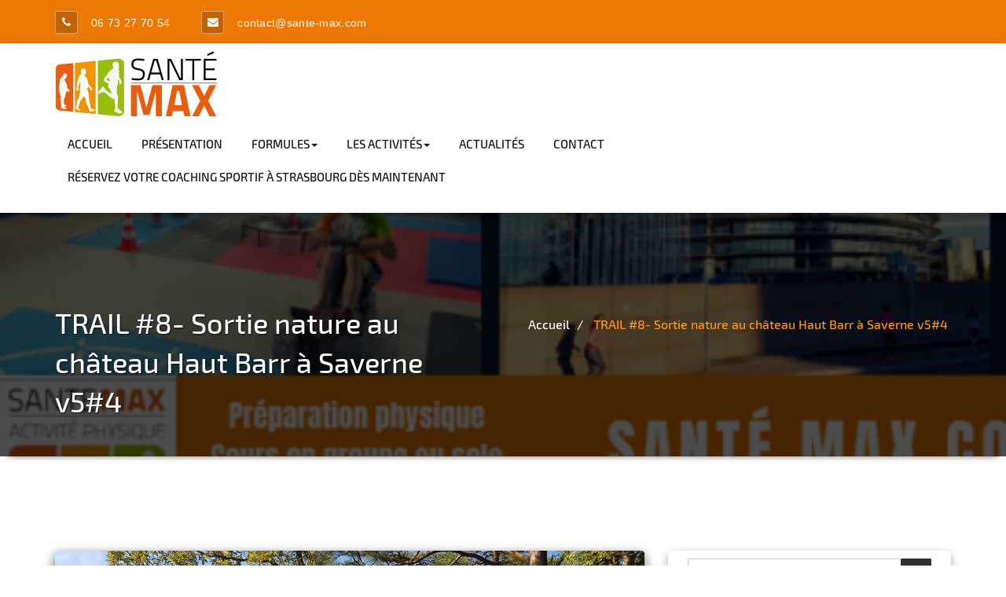

--- FILE ---
content_type: text/html; charset=UTF-8
request_url: https://www.sante-max.com/sortie-nature-v5-4/
body_size: 20588
content:
<!DOCTYPE html>
<html lang="fr-FR" >
    <head>
	<meta name="viewport" content="width=device-width, initial-scale=1.0" />
		<meta http-equiv="Content-Type" content="text/html" charset="UTF-8" />
	
	<meta name='robots' content='index, follow, max-image-preview:large, max-snippet:-1, max-video-preview:-1' />

	<!-- This site is optimized with the Yoast SEO plugin v26.2 - https://yoast.com/wordpress/plugins/seo/ -->
	<title>Trail : sortie nature au chateau du Haut Barr | Saverne | Santé Max</title>
	<meta name="description" content="Départ de Saverne vers le chateau du Haut Barr avec Santé Max. En mode running ou marche nordique, découvrez ce trail qui se déroule le 15 mars." />
	<link rel="canonical" href="https://www.sante-max.com/sortie-nature-v5-4/" />
	<meta property="og:locale" content="fr_FR" />
	<meta property="og:type" content="article" />
	<meta property="og:title" content="Trail : sortie nature au chateau du Haut Barr | Saverne | Santé Max" />
	<meta property="og:description" content="Départ de Saverne vers le chateau du Haut Barr avec Santé Max. En mode running ou marche nordique, découvrez ce trail qui se déroule le 15 mars." />
	<meta property="og:url" content="https://www.sante-max.com/sortie-nature-v5-4/" />
	<meta property="og:site_name" content="Santé Max" />
	<meta property="article:publisher" content="https://www.facebook.com/santemaxalsace/" />
	<meta property="article:author" content="https://www.facebook.com/santemaxalsace/" />
	<meta property="article:published_time" content="2020-03-06T13:38:07+00:00" />
	<meta property="article:modified_time" content="2020-03-21T11:58:43+00:00" />
	<meta property="og:image" content="https://i0.wp.com/www.sante-max.com/wp-content/uploads/2020/02/20191013_103507-scaled.jpg?fit=2560%2C1920&ssl=1" />
	<meta property="og:image:width" content="2560" />
	<meta property="og:image:height" content="1920" />
	<meta property="og:image:type" content="image/jpeg" />
	<meta name="author" content="Maxime Brumm" />
	<meta name="twitter:card" content="summary_large_image" />
	<meta name="twitter:label1" content="Écrit par" />
	<meta name="twitter:data1" content="Maxime Brumm" />
	<meta name="twitter:label2" content="Durée de lecture estimée" />
	<meta name="twitter:data2" content="1 minute" />
	<script type="application/ld+json" class="yoast-schema-graph">{"@context":"https://schema.org","@graph":[{"@type":"Article","@id":"https://www.sante-max.com/sortie-nature-v5-4/#article","isPartOf":{"@id":"https://www.sante-max.com/sortie-nature-v5-4/"},"author":{"name":"Maxime Brumm","@id":"https://www.sante-max.com/#/schema/person/e87246c669b47bbebf91ec53feeef993"},"headline":"TRAIL #8- Sortie nature au château Haut Barr à Saverne v5#4","datePublished":"2020-03-06T13:38:07+00:00","dateModified":"2020-03-21T11:58:43+00:00","mainEntityOfPage":{"@id":"https://www.sante-max.com/sortie-nature-v5-4/"},"wordCount":262,"publisher":{"@id":"https://www.sante-max.com/#organization"},"image":{"@id":"https://www.sante-max.com/sortie-nature-v5-4/#primaryimage"},"thumbnailUrl":"https://i0.wp.com/www.sante-max.com/wp-content/uploads/2020/02/20191013_103507-scaled.jpg?fit=2560%2C1920&ssl=1","articleSection":["Sorties Natures"],"inLanguage":"fr-FR"},{"@type":"WebPage","@id":"https://www.sante-max.com/sortie-nature-v5-4/","url":"https://www.sante-max.com/sortie-nature-v5-4/","name":"Trail : sortie nature au chateau du Haut Barr | Saverne | Santé Max","isPartOf":{"@id":"https://www.sante-max.com/#website"},"primaryImageOfPage":{"@id":"https://www.sante-max.com/sortie-nature-v5-4/#primaryimage"},"image":{"@id":"https://www.sante-max.com/sortie-nature-v5-4/#primaryimage"},"thumbnailUrl":"https://i0.wp.com/www.sante-max.com/wp-content/uploads/2020/02/20191013_103507-scaled.jpg?fit=2560%2C1920&ssl=1","datePublished":"2020-03-06T13:38:07+00:00","dateModified":"2020-03-21T11:58:43+00:00","description":"Départ de Saverne vers le chateau du Haut Barr avec Santé Max. En mode running ou marche nordique, découvrez ce trail qui se déroule le 15 mars.","breadcrumb":{"@id":"https://www.sante-max.com/sortie-nature-v5-4/#breadcrumb"},"inLanguage":"fr-FR","potentialAction":[{"@type":"ReadAction","target":["https://www.sante-max.com/sortie-nature-v5-4/"]}]},{"@type":"ImageObject","inLanguage":"fr-FR","@id":"https://www.sante-max.com/sortie-nature-v5-4/#primaryimage","url":"https://i0.wp.com/www.sante-max.com/wp-content/uploads/2020/02/20191013_103507-scaled.jpg?fit=2560%2C1920&ssl=1","contentUrl":"https://i0.wp.com/www.sante-max.com/wp-content/uploads/2020/02/20191013_103507-scaled.jpg?fit=2560%2C1920&ssl=1","width":2560,"height":1920},{"@type":"BreadcrumbList","@id":"https://www.sante-max.com/sortie-nature-v5-4/#breadcrumb","itemListElement":[{"@type":"ListItem","position":1,"name":"Accueil","item":"https://www.sante-max.com/"},{"@type":"ListItem","position":2,"name":"TRAIL #8- Sortie nature au château Haut Barr à Saverne v5#4"}]},{"@type":"WebSite","@id":"https://www.sante-max.com/#website","url":"https://www.sante-max.com/","name":"Santé Max","description":"","publisher":{"@id":"https://www.sante-max.com/#organization"},"potentialAction":[{"@type":"SearchAction","target":{"@type":"EntryPoint","urlTemplate":"https://www.sante-max.com/?s={search_term_string}"},"query-input":{"@type":"PropertyValueSpecification","valueRequired":true,"valueName":"search_term_string"}}],"inLanguage":"fr-FR"},{"@type":"Organization","@id":"https://www.sante-max.com/#organization","name":"Santé Max","url":"https://www.sante-max.com/","logo":{"@type":"ImageObject","inLanguage":"fr-FR","@id":"https://www.sante-max.com/#/schema/logo/image/","url":"https://i0.wp.com/www.sante-max.com/wp-content/uploads/2018/07/logo-sante-max-strasbourg.png?fit=207%2C83&ssl=1","contentUrl":"https://i0.wp.com/www.sante-max.com/wp-content/uploads/2018/07/logo-sante-max-strasbourg.png?fit=207%2C83&ssl=1","width":207,"height":83,"caption":"Santé Max"},"image":{"@id":"https://www.sante-max.com/#/schema/logo/image/"},"sameAs":["https://www.facebook.com/santemaxalsace/","https://www.instagram.com/santemaxcoaching/","https://fr.linkedin.com/in/maxime-brumm-15b59868","https://www.youtube.com/channel/UCbExyoaiWGOGDiEiz5x1ATw"]},{"@type":"Person","@id":"https://www.sante-max.com/#/schema/person/e87246c669b47bbebf91ec53feeef993","name":"Maxime Brumm","image":{"@type":"ImageObject","inLanguage":"fr-FR","@id":"https://www.sante-max.com/#/schema/person/image/","url":"https://i0.wp.com/www.sante-max.com/wp-content/uploads/2018/09/photo-contact.jpg?resize=96%2C96&ssl=1","contentUrl":"https://i0.wp.com/www.sante-max.com/wp-content/uploads/2018/09/photo-contact.jpg?resize=96%2C96&ssl=1","caption":"Maxime Brumm"},"description":"Fondateur de chez Santé Max, Maxime BRUMM est coach sportif à Strasbourg, Nancy et Metz. Diplômé en Sciences et Technologie de la Santé, en mention Sciences du Sport, spécialité Entrainement, Biologie, Nutrition et Santé, il vous accompagne dans toutes les pratiques sportives individuelles et collectives.","sameAs":["https://www.sante-max.com","https://www.facebook.com/santemaxalsace/","https://www.linkedin.com/in/maxime-brumm-15b59868","https://www.youtube.com/channel/UCbExyoaiWGOGDiEiz5x1ATw"]}]}</script>
	<!-- / Yoast SEO plugin. -->


<link rel='dns-prefetch' href='//js.hs-scripts.com' />
<link rel='dns-prefetch' href='//stats.wp.com' />
<link rel='dns-prefetch' href='//fonts.googleapis.com' />
<link rel='dns-prefetch' href='//v0.wordpress.com' />
<link rel='preconnect' href='//i0.wp.com' />
<link rel='preconnect' href='//c0.wp.com' />
<link rel="alternate" type="application/rss+xml" title="Santé Max &raquo; Flux" href="https://www.sante-max.com/feed/" />
<link rel="alternate" type="application/rss+xml" title="Santé Max &raquo; Flux des commentaires" href="https://www.sante-max.com/comments/feed/" />
<link rel="alternate" title="oEmbed (JSON)" type="application/json+oembed" href="https://www.sante-max.com/wp-json/oembed/1.0/embed?url=https%3A%2F%2Fwww.sante-max.com%2Fsortie-nature-v5-4%2F" />
<link rel="alternate" title="oEmbed (XML)" type="text/xml+oembed" href="https://www.sante-max.com/wp-json/oembed/1.0/embed?url=https%3A%2F%2Fwww.sante-max.com%2Fsortie-nature-v5-4%2F&#038;format=xml" />
<style id='wp-img-auto-sizes-contain-inline-css' type='text/css'>
img:is([sizes=auto i],[sizes^="auto," i]){contain-intrinsic-size:3000px 1500px}
/*# sourceURL=wp-img-auto-sizes-contain-inline-css */
</style>
<link rel='stylesheet' id='jetpack_related-posts-css' href='https://c0.wp.com/p/jetpack/15.4/modules/related-posts/related-posts.css' type='text/css' media='all' />
<style id='wp-emoji-styles-inline-css' type='text/css'>

	img.wp-smiley, img.emoji {
		display: inline !important;
		border: none !important;
		box-shadow: none !important;
		height: 1em !important;
		width: 1em !important;
		margin: 0 0.07em !important;
		vertical-align: -0.1em !important;
		background: none !important;
		padding: 0 !important;
	}
/*# sourceURL=wp-emoji-styles-inline-css */
</style>
<style id='wp-block-library-inline-css' type='text/css'>
:root{--wp-block-synced-color:#7a00df;--wp-block-synced-color--rgb:122,0,223;--wp-bound-block-color:var(--wp-block-synced-color);--wp-editor-canvas-background:#ddd;--wp-admin-theme-color:#007cba;--wp-admin-theme-color--rgb:0,124,186;--wp-admin-theme-color-darker-10:#006ba1;--wp-admin-theme-color-darker-10--rgb:0,107,160.5;--wp-admin-theme-color-darker-20:#005a87;--wp-admin-theme-color-darker-20--rgb:0,90,135;--wp-admin-border-width-focus:2px}@media (min-resolution:192dpi){:root{--wp-admin-border-width-focus:1.5px}}.wp-element-button{cursor:pointer}:root .has-very-light-gray-background-color{background-color:#eee}:root .has-very-dark-gray-background-color{background-color:#313131}:root .has-very-light-gray-color{color:#eee}:root .has-very-dark-gray-color{color:#313131}:root .has-vivid-green-cyan-to-vivid-cyan-blue-gradient-background{background:linear-gradient(135deg,#00d084,#0693e3)}:root .has-purple-crush-gradient-background{background:linear-gradient(135deg,#34e2e4,#4721fb 50%,#ab1dfe)}:root .has-hazy-dawn-gradient-background{background:linear-gradient(135deg,#faaca8,#dad0ec)}:root .has-subdued-olive-gradient-background{background:linear-gradient(135deg,#fafae1,#67a671)}:root .has-atomic-cream-gradient-background{background:linear-gradient(135deg,#fdd79a,#004a59)}:root .has-nightshade-gradient-background{background:linear-gradient(135deg,#330968,#31cdcf)}:root .has-midnight-gradient-background{background:linear-gradient(135deg,#020381,#2874fc)}:root{--wp--preset--font-size--normal:16px;--wp--preset--font-size--huge:42px}.has-regular-font-size{font-size:1em}.has-larger-font-size{font-size:2.625em}.has-normal-font-size{font-size:var(--wp--preset--font-size--normal)}.has-huge-font-size{font-size:var(--wp--preset--font-size--huge)}.has-text-align-center{text-align:center}.has-text-align-left{text-align:left}.has-text-align-right{text-align:right}.has-fit-text{white-space:nowrap!important}#end-resizable-editor-section{display:none}.aligncenter{clear:both}.items-justified-left{justify-content:flex-start}.items-justified-center{justify-content:center}.items-justified-right{justify-content:flex-end}.items-justified-space-between{justify-content:space-between}.screen-reader-text{border:0;clip-path:inset(50%);height:1px;margin:-1px;overflow:hidden;padding:0;position:absolute;width:1px;word-wrap:normal!important}.screen-reader-text:focus{background-color:#ddd;clip-path:none;color:#444;display:block;font-size:1em;height:auto;left:5px;line-height:normal;padding:15px 23px 14px;text-decoration:none;top:5px;width:auto;z-index:100000}html :where(.has-border-color){border-style:solid}html :where([style*=border-top-color]){border-top-style:solid}html :where([style*=border-right-color]){border-right-style:solid}html :where([style*=border-bottom-color]){border-bottom-style:solid}html :where([style*=border-left-color]){border-left-style:solid}html :where([style*=border-width]){border-style:solid}html :where([style*=border-top-width]){border-top-style:solid}html :where([style*=border-right-width]){border-right-style:solid}html :where([style*=border-bottom-width]){border-bottom-style:solid}html :where([style*=border-left-width]){border-left-style:solid}html :where(img[class*=wp-image-]){height:auto;max-width:100%}:where(figure){margin:0 0 1em}html :where(.is-position-sticky){--wp-admin--admin-bar--position-offset:var(--wp-admin--admin-bar--height,0px)}@media screen and (max-width:600px){html :where(.is-position-sticky){--wp-admin--admin-bar--position-offset:0px}}

/*# sourceURL=wp-block-library-inline-css */
</style><style id='wp-block-heading-inline-css' type='text/css'>
h1:where(.wp-block-heading).has-background,h2:where(.wp-block-heading).has-background,h3:where(.wp-block-heading).has-background,h4:where(.wp-block-heading).has-background,h5:where(.wp-block-heading).has-background,h6:where(.wp-block-heading).has-background{padding:1.25em 2.375em}h1.has-text-align-left[style*=writing-mode]:where([style*=vertical-lr]),h1.has-text-align-right[style*=writing-mode]:where([style*=vertical-rl]),h2.has-text-align-left[style*=writing-mode]:where([style*=vertical-lr]),h2.has-text-align-right[style*=writing-mode]:where([style*=vertical-rl]),h3.has-text-align-left[style*=writing-mode]:where([style*=vertical-lr]),h3.has-text-align-right[style*=writing-mode]:where([style*=vertical-rl]),h4.has-text-align-left[style*=writing-mode]:where([style*=vertical-lr]),h4.has-text-align-right[style*=writing-mode]:where([style*=vertical-rl]),h5.has-text-align-left[style*=writing-mode]:where([style*=vertical-lr]),h5.has-text-align-right[style*=writing-mode]:where([style*=vertical-rl]),h6.has-text-align-left[style*=writing-mode]:where([style*=vertical-lr]),h6.has-text-align-right[style*=writing-mode]:where([style*=vertical-rl]){rotate:180deg}
/*# sourceURL=https://c0.wp.com/c/6.9/wp-includes/blocks/heading/style.min.css */
</style>
<style id='wp-block-image-inline-css' type='text/css'>
.wp-block-image>a,.wp-block-image>figure>a{display:inline-block}.wp-block-image img{box-sizing:border-box;height:auto;max-width:100%;vertical-align:bottom}@media not (prefers-reduced-motion){.wp-block-image img.hide{visibility:hidden}.wp-block-image img.show{animation:show-content-image .4s}}.wp-block-image[style*=border-radius] img,.wp-block-image[style*=border-radius]>a{border-radius:inherit}.wp-block-image.has-custom-border img{box-sizing:border-box}.wp-block-image.aligncenter{text-align:center}.wp-block-image.alignfull>a,.wp-block-image.alignwide>a{width:100%}.wp-block-image.alignfull img,.wp-block-image.alignwide img{height:auto;width:100%}.wp-block-image .aligncenter,.wp-block-image .alignleft,.wp-block-image .alignright,.wp-block-image.aligncenter,.wp-block-image.alignleft,.wp-block-image.alignright{display:table}.wp-block-image .aligncenter>figcaption,.wp-block-image .alignleft>figcaption,.wp-block-image .alignright>figcaption,.wp-block-image.aligncenter>figcaption,.wp-block-image.alignleft>figcaption,.wp-block-image.alignright>figcaption{caption-side:bottom;display:table-caption}.wp-block-image .alignleft{float:left;margin:.5em 1em .5em 0}.wp-block-image .alignright{float:right;margin:.5em 0 .5em 1em}.wp-block-image .aligncenter{margin-left:auto;margin-right:auto}.wp-block-image :where(figcaption){margin-bottom:1em;margin-top:.5em}.wp-block-image.is-style-circle-mask img{border-radius:9999px}@supports ((-webkit-mask-image:none) or (mask-image:none)) or (-webkit-mask-image:none){.wp-block-image.is-style-circle-mask img{border-radius:0;-webkit-mask-image:url('data:image/svg+xml;utf8,<svg viewBox="0 0 100 100" xmlns="http://www.w3.org/2000/svg"><circle cx="50" cy="50" r="50"/></svg>');mask-image:url('data:image/svg+xml;utf8,<svg viewBox="0 0 100 100" xmlns="http://www.w3.org/2000/svg"><circle cx="50" cy="50" r="50"/></svg>');mask-mode:alpha;-webkit-mask-position:center;mask-position:center;-webkit-mask-repeat:no-repeat;mask-repeat:no-repeat;-webkit-mask-size:contain;mask-size:contain}}:root :where(.wp-block-image.is-style-rounded img,.wp-block-image .is-style-rounded img){border-radius:9999px}.wp-block-image figure{margin:0}.wp-lightbox-container{display:flex;flex-direction:column;position:relative}.wp-lightbox-container img{cursor:zoom-in}.wp-lightbox-container img:hover+button{opacity:1}.wp-lightbox-container button{align-items:center;backdrop-filter:blur(16px) saturate(180%);background-color:#5a5a5a40;border:none;border-radius:4px;cursor:zoom-in;display:flex;height:20px;justify-content:center;opacity:0;padding:0;position:absolute;right:16px;text-align:center;top:16px;width:20px;z-index:100}@media not (prefers-reduced-motion){.wp-lightbox-container button{transition:opacity .2s ease}}.wp-lightbox-container button:focus-visible{outline:3px auto #5a5a5a40;outline:3px auto -webkit-focus-ring-color;outline-offset:3px}.wp-lightbox-container button:hover{cursor:pointer;opacity:1}.wp-lightbox-container button:focus{opacity:1}.wp-lightbox-container button:focus,.wp-lightbox-container button:hover,.wp-lightbox-container button:not(:hover):not(:active):not(.has-background){background-color:#5a5a5a40;border:none}.wp-lightbox-overlay{box-sizing:border-box;cursor:zoom-out;height:100vh;left:0;overflow:hidden;position:fixed;top:0;visibility:hidden;width:100%;z-index:100000}.wp-lightbox-overlay .close-button{align-items:center;cursor:pointer;display:flex;justify-content:center;min-height:40px;min-width:40px;padding:0;position:absolute;right:calc(env(safe-area-inset-right) + 16px);top:calc(env(safe-area-inset-top) + 16px);z-index:5000000}.wp-lightbox-overlay .close-button:focus,.wp-lightbox-overlay .close-button:hover,.wp-lightbox-overlay .close-button:not(:hover):not(:active):not(.has-background){background:none;border:none}.wp-lightbox-overlay .lightbox-image-container{height:var(--wp--lightbox-container-height);left:50%;overflow:hidden;position:absolute;top:50%;transform:translate(-50%,-50%);transform-origin:top left;width:var(--wp--lightbox-container-width);z-index:9999999999}.wp-lightbox-overlay .wp-block-image{align-items:center;box-sizing:border-box;display:flex;height:100%;justify-content:center;margin:0;position:relative;transform-origin:0 0;width:100%;z-index:3000000}.wp-lightbox-overlay .wp-block-image img{height:var(--wp--lightbox-image-height);min-height:var(--wp--lightbox-image-height);min-width:var(--wp--lightbox-image-width);width:var(--wp--lightbox-image-width)}.wp-lightbox-overlay .wp-block-image figcaption{display:none}.wp-lightbox-overlay button{background:none;border:none}.wp-lightbox-overlay .scrim{background-color:#fff;height:100%;opacity:.9;position:absolute;width:100%;z-index:2000000}.wp-lightbox-overlay.active{visibility:visible}@media not (prefers-reduced-motion){.wp-lightbox-overlay.active{animation:turn-on-visibility .25s both}.wp-lightbox-overlay.active img{animation:turn-on-visibility .35s both}.wp-lightbox-overlay.show-closing-animation:not(.active){animation:turn-off-visibility .35s both}.wp-lightbox-overlay.show-closing-animation:not(.active) img{animation:turn-off-visibility .25s both}.wp-lightbox-overlay.zoom.active{animation:none;opacity:1;visibility:visible}.wp-lightbox-overlay.zoom.active .lightbox-image-container{animation:lightbox-zoom-in .4s}.wp-lightbox-overlay.zoom.active .lightbox-image-container img{animation:none}.wp-lightbox-overlay.zoom.active .scrim{animation:turn-on-visibility .4s forwards}.wp-lightbox-overlay.zoom.show-closing-animation:not(.active){animation:none}.wp-lightbox-overlay.zoom.show-closing-animation:not(.active) .lightbox-image-container{animation:lightbox-zoom-out .4s}.wp-lightbox-overlay.zoom.show-closing-animation:not(.active) .lightbox-image-container img{animation:none}.wp-lightbox-overlay.zoom.show-closing-animation:not(.active) .scrim{animation:turn-off-visibility .4s forwards}}@keyframes show-content-image{0%{visibility:hidden}99%{visibility:hidden}to{visibility:visible}}@keyframes turn-on-visibility{0%{opacity:0}to{opacity:1}}@keyframes turn-off-visibility{0%{opacity:1;visibility:visible}99%{opacity:0;visibility:visible}to{opacity:0;visibility:hidden}}@keyframes lightbox-zoom-in{0%{transform:translate(calc((-100vw + var(--wp--lightbox-scrollbar-width))/2 + var(--wp--lightbox-initial-left-position)),calc(-50vh + var(--wp--lightbox-initial-top-position))) scale(var(--wp--lightbox-scale))}to{transform:translate(-50%,-50%) scale(1)}}@keyframes lightbox-zoom-out{0%{transform:translate(-50%,-50%) scale(1);visibility:visible}99%{visibility:visible}to{transform:translate(calc((-100vw + var(--wp--lightbox-scrollbar-width))/2 + var(--wp--lightbox-initial-left-position)),calc(-50vh + var(--wp--lightbox-initial-top-position))) scale(var(--wp--lightbox-scale));visibility:hidden}}
/*# sourceURL=https://c0.wp.com/c/6.9/wp-includes/blocks/image/style.min.css */
</style>
<style id='wp-block-paragraph-inline-css' type='text/css'>
.is-small-text{font-size:.875em}.is-regular-text{font-size:1em}.is-large-text{font-size:2.25em}.is-larger-text{font-size:3em}.has-drop-cap:not(:focus):first-letter{float:left;font-size:8.4em;font-style:normal;font-weight:100;line-height:.68;margin:.05em .1em 0 0;text-transform:uppercase}body.rtl .has-drop-cap:not(:focus):first-letter{float:none;margin-left:.1em}p.has-drop-cap.has-background{overflow:hidden}:root :where(p.has-background){padding:1.25em 2.375em}:where(p.has-text-color:not(.has-link-color)) a{color:inherit}p.has-text-align-left[style*="writing-mode:vertical-lr"],p.has-text-align-right[style*="writing-mode:vertical-rl"]{rotate:180deg}
/*# sourceURL=https://c0.wp.com/c/6.9/wp-includes/blocks/paragraph/style.min.css */
</style>
<style id='global-styles-inline-css' type='text/css'>
:root{--wp--preset--aspect-ratio--square: 1;--wp--preset--aspect-ratio--4-3: 4/3;--wp--preset--aspect-ratio--3-4: 3/4;--wp--preset--aspect-ratio--3-2: 3/2;--wp--preset--aspect-ratio--2-3: 2/3;--wp--preset--aspect-ratio--16-9: 16/9;--wp--preset--aspect-ratio--9-16: 9/16;--wp--preset--color--black: #000000;--wp--preset--color--cyan-bluish-gray: #abb8c3;--wp--preset--color--white: #ffffff;--wp--preset--color--pale-pink: #f78da7;--wp--preset--color--vivid-red: #cf2e2e;--wp--preset--color--luminous-vivid-orange: #ff6900;--wp--preset--color--luminous-vivid-amber: #fcb900;--wp--preset--color--light-green-cyan: #7bdcb5;--wp--preset--color--vivid-green-cyan: #00d084;--wp--preset--color--pale-cyan-blue: #8ed1fc;--wp--preset--color--vivid-cyan-blue: #0693e3;--wp--preset--color--vivid-purple: #9b51e0;--wp--preset--gradient--vivid-cyan-blue-to-vivid-purple: linear-gradient(135deg,rgb(6,147,227) 0%,rgb(155,81,224) 100%);--wp--preset--gradient--light-green-cyan-to-vivid-green-cyan: linear-gradient(135deg,rgb(122,220,180) 0%,rgb(0,208,130) 100%);--wp--preset--gradient--luminous-vivid-amber-to-luminous-vivid-orange: linear-gradient(135deg,rgb(252,185,0) 0%,rgb(255,105,0) 100%);--wp--preset--gradient--luminous-vivid-orange-to-vivid-red: linear-gradient(135deg,rgb(255,105,0) 0%,rgb(207,46,46) 100%);--wp--preset--gradient--very-light-gray-to-cyan-bluish-gray: linear-gradient(135deg,rgb(238,238,238) 0%,rgb(169,184,195) 100%);--wp--preset--gradient--cool-to-warm-spectrum: linear-gradient(135deg,rgb(74,234,220) 0%,rgb(151,120,209) 20%,rgb(207,42,186) 40%,rgb(238,44,130) 60%,rgb(251,105,98) 80%,rgb(254,248,76) 100%);--wp--preset--gradient--blush-light-purple: linear-gradient(135deg,rgb(255,206,236) 0%,rgb(152,150,240) 100%);--wp--preset--gradient--blush-bordeaux: linear-gradient(135deg,rgb(254,205,165) 0%,rgb(254,45,45) 50%,rgb(107,0,62) 100%);--wp--preset--gradient--luminous-dusk: linear-gradient(135deg,rgb(255,203,112) 0%,rgb(199,81,192) 50%,rgb(65,88,208) 100%);--wp--preset--gradient--pale-ocean: linear-gradient(135deg,rgb(255,245,203) 0%,rgb(182,227,212) 50%,rgb(51,167,181) 100%);--wp--preset--gradient--electric-grass: linear-gradient(135deg,rgb(202,248,128) 0%,rgb(113,206,126) 100%);--wp--preset--gradient--midnight: linear-gradient(135deg,rgb(2,3,129) 0%,rgb(40,116,252) 100%);--wp--preset--font-size--small: 13px;--wp--preset--font-size--medium: 20px;--wp--preset--font-size--large: 36px;--wp--preset--font-size--x-large: 42px;--wp--preset--spacing--20: 0.44rem;--wp--preset--spacing--30: 0.67rem;--wp--preset--spacing--40: 1rem;--wp--preset--spacing--50: 1.5rem;--wp--preset--spacing--60: 2.25rem;--wp--preset--spacing--70: 3.38rem;--wp--preset--spacing--80: 5.06rem;--wp--preset--shadow--natural: 6px 6px 9px rgba(0, 0, 0, 0.2);--wp--preset--shadow--deep: 12px 12px 50px rgba(0, 0, 0, 0.4);--wp--preset--shadow--sharp: 6px 6px 0px rgba(0, 0, 0, 0.2);--wp--preset--shadow--outlined: 6px 6px 0px -3px rgb(255, 255, 255), 6px 6px rgb(0, 0, 0);--wp--preset--shadow--crisp: 6px 6px 0px rgb(0, 0, 0);}:where(.is-layout-flex){gap: 0.5em;}:where(.is-layout-grid){gap: 0.5em;}body .is-layout-flex{display: flex;}.is-layout-flex{flex-wrap: wrap;align-items: center;}.is-layout-flex > :is(*, div){margin: 0;}body .is-layout-grid{display: grid;}.is-layout-grid > :is(*, div){margin: 0;}:where(.wp-block-columns.is-layout-flex){gap: 2em;}:where(.wp-block-columns.is-layout-grid){gap: 2em;}:where(.wp-block-post-template.is-layout-flex){gap: 1.25em;}:where(.wp-block-post-template.is-layout-grid){gap: 1.25em;}.has-black-color{color: var(--wp--preset--color--black) !important;}.has-cyan-bluish-gray-color{color: var(--wp--preset--color--cyan-bluish-gray) !important;}.has-white-color{color: var(--wp--preset--color--white) !important;}.has-pale-pink-color{color: var(--wp--preset--color--pale-pink) !important;}.has-vivid-red-color{color: var(--wp--preset--color--vivid-red) !important;}.has-luminous-vivid-orange-color{color: var(--wp--preset--color--luminous-vivid-orange) !important;}.has-luminous-vivid-amber-color{color: var(--wp--preset--color--luminous-vivid-amber) !important;}.has-light-green-cyan-color{color: var(--wp--preset--color--light-green-cyan) !important;}.has-vivid-green-cyan-color{color: var(--wp--preset--color--vivid-green-cyan) !important;}.has-pale-cyan-blue-color{color: var(--wp--preset--color--pale-cyan-blue) !important;}.has-vivid-cyan-blue-color{color: var(--wp--preset--color--vivid-cyan-blue) !important;}.has-vivid-purple-color{color: var(--wp--preset--color--vivid-purple) !important;}.has-black-background-color{background-color: var(--wp--preset--color--black) !important;}.has-cyan-bluish-gray-background-color{background-color: var(--wp--preset--color--cyan-bluish-gray) !important;}.has-white-background-color{background-color: var(--wp--preset--color--white) !important;}.has-pale-pink-background-color{background-color: var(--wp--preset--color--pale-pink) !important;}.has-vivid-red-background-color{background-color: var(--wp--preset--color--vivid-red) !important;}.has-luminous-vivid-orange-background-color{background-color: var(--wp--preset--color--luminous-vivid-orange) !important;}.has-luminous-vivid-amber-background-color{background-color: var(--wp--preset--color--luminous-vivid-amber) !important;}.has-light-green-cyan-background-color{background-color: var(--wp--preset--color--light-green-cyan) !important;}.has-vivid-green-cyan-background-color{background-color: var(--wp--preset--color--vivid-green-cyan) !important;}.has-pale-cyan-blue-background-color{background-color: var(--wp--preset--color--pale-cyan-blue) !important;}.has-vivid-cyan-blue-background-color{background-color: var(--wp--preset--color--vivid-cyan-blue) !important;}.has-vivid-purple-background-color{background-color: var(--wp--preset--color--vivid-purple) !important;}.has-black-border-color{border-color: var(--wp--preset--color--black) !important;}.has-cyan-bluish-gray-border-color{border-color: var(--wp--preset--color--cyan-bluish-gray) !important;}.has-white-border-color{border-color: var(--wp--preset--color--white) !important;}.has-pale-pink-border-color{border-color: var(--wp--preset--color--pale-pink) !important;}.has-vivid-red-border-color{border-color: var(--wp--preset--color--vivid-red) !important;}.has-luminous-vivid-orange-border-color{border-color: var(--wp--preset--color--luminous-vivid-orange) !important;}.has-luminous-vivid-amber-border-color{border-color: var(--wp--preset--color--luminous-vivid-amber) !important;}.has-light-green-cyan-border-color{border-color: var(--wp--preset--color--light-green-cyan) !important;}.has-vivid-green-cyan-border-color{border-color: var(--wp--preset--color--vivid-green-cyan) !important;}.has-pale-cyan-blue-border-color{border-color: var(--wp--preset--color--pale-cyan-blue) !important;}.has-vivid-cyan-blue-border-color{border-color: var(--wp--preset--color--vivid-cyan-blue) !important;}.has-vivid-purple-border-color{border-color: var(--wp--preset--color--vivid-purple) !important;}.has-vivid-cyan-blue-to-vivid-purple-gradient-background{background: var(--wp--preset--gradient--vivid-cyan-blue-to-vivid-purple) !important;}.has-light-green-cyan-to-vivid-green-cyan-gradient-background{background: var(--wp--preset--gradient--light-green-cyan-to-vivid-green-cyan) !important;}.has-luminous-vivid-amber-to-luminous-vivid-orange-gradient-background{background: var(--wp--preset--gradient--luminous-vivid-amber-to-luminous-vivid-orange) !important;}.has-luminous-vivid-orange-to-vivid-red-gradient-background{background: var(--wp--preset--gradient--luminous-vivid-orange-to-vivid-red) !important;}.has-very-light-gray-to-cyan-bluish-gray-gradient-background{background: var(--wp--preset--gradient--very-light-gray-to-cyan-bluish-gray) !important;}.has-cool-to-warm-spectrum-gradient-background{background: var(--wp--preset--gradient--cool-to-warm-spectrum) !important;}.has-blush-light-purple-gradient-background{background: var(--wp--preset--gradient--blush-light-purple) !important;}.has-blush-bordeaux-gradient-background{background: var(--wp--preset--gradient--blush-bordeaux) !important;}.has-luminous-dusk-gradient-background{background: var(--wp--preset--gradient--luminous-dusk) !important;}.has-pale-ocean-gradient-background{background: var(--wp--preset--gradient--pale-ocean) !important;}.has-electric-grass-gradient-background{background: var(--wp--preset--gradient--electric-grass) !important;}.has-midnight-gradient-background{background: var(--wp--preset--gradient--midnight) !important;}.has-small-font-size{font-size: var(--wp--preset--font-size--small) !important;}.has-medium-font-size{font-size: var(--wp--preset--font-size--medium) !important;}.has-large-font-size{font-size: var(--wp--preset--font-size--large) !important;}.has-x-large-font-size{font-size: var(--wp--preset--font-size--x-large) !important;}
/*# sourceURL=global-styles-inline-css */
</style>

<style id='classic-theme-styles-inline-css' type='text/css'>
/*! This file is auto-generated */
.wp-block-button__link{color:#fff;background-color:#32373c;border-radius:9999px;box-shadow:none;text-decoration:none;padding:calc(.667em + 2px) calc(1.333em + 2px);font-size:1.125em}.wp-block-file__button{background:#32373c;color:#fff;text-decoration:none}
/*# sourceURL=/wp-includes/css/classic-themes.min.css */
</style>
<link rel='stylesheet' id='mpp_gutenberg-css' href='https://www.sante-max.com/wp-content/plugins/metronet-profile-picture/dist/blocks.style.build.css?ver=2.6.3' type='text/css' media='all' />
<link rel='stylesheet' id='inf-font-awesome-css' href='https://www.sante-max.com/wp-content/plugins/blog-designer-pack/assets/css/font-awesome.min.css?ver=4.0.8' type='text/css' media='all' />
<link rel='stylesheet' id='owl-carousel-css' href='https://www.sante-max.com/wp-content/plugins/blog-designer-pack/assets/css/owl.carousel.min.css?ver=4.0.8' type='text/css' media='all' />
<link rel='stylesheet' id='bdpp-public-style-css' href='https://www.sante-max.com/wp-content/plugins/blog-designer-pack/assets/css/bdpp-public.min.css?ver=4.0.8' type='text/css' media='all' />
<link rel='stylesheet' id='contact-form-7-css' href='https://www.sante-max.com/wp-content/plugins/contact-form-7/includes/css/styles.css?ver=6.1.4' type='text/css' media='all' />
<link rel='stylesheet' id='wpcf7-redirect-script-frontend-css' href='https://www.sante-max.com/wp-content/plugins/wpcf7-redirect/build/assets/frontend-script.css?ver=2c532d7e2be36f6af233' type='text/css' media='all' />
<link rel='stylesheet' id='parent-style-css' href='https://www.sante-max.com/wp-content/themes/hotel-melbourne/style.css?ver=6.9' type='text/css' media='all' />
<link rel='stylesheet' id='hotel-melbourne-style-css' href='https://www.sante-max.com/wp-content/themes/abacus-hotel/style.css?ver=6.9' type='text/css' media='all' />
<link rel='stylesheet' id='bootstrap-css' href='https://www.sante-max.com/wp-content/themes/hotel-melbourne/css/bootstrap.css?ver=6.9' type='text/css' media='all' />
<link rel='stylesheet' id='media-responsive-css' href='https://www.sante-max.com/wp-content/themes/hotel-melbourne/css/media-responsive.css?ver=6.9' type='text/css' media='all' />
<link rel='stylesheet' id='melbourne-flexslider-css' href='https://www.sante-max.com/wp-content/themes/hotel-melbourne/css/flexslider/flexslider.css?ver=6.9' type='text/css' media='all' />
<link rel='stylesheet' id='melbourne-photobox-css' href='https://www.sante-max.com/wp-content/themes/hotel-melbourne/css/photobox.css?ver=6.9' type='text/css' media='all' />
<link rel='stylesheet' id='animate-css' href='https://www.sante-max.com/wp-content/themes/hotel-melbourne/css/animate.css?ver=6.9' type='text/css' media='all' />
<link rel='stylesheet' id='fonts-css' href='https://www.sante-max.com/wp-content/themes/hotel-melbourne/css/fonts/fonts.css?ver=6.9' type='text/css' media='all' />
<link rel='stylesheet' id='font-awesome.min-css' href='https://www.sante-max.com/wp-content/themes/hotel-melbourne/css/font-awesome-4.2.0/css/font-awesome.min.css?ver=6.9' type='text/css' media='all' />
<link rel='stylesheet' id='fonts-style-css' href='//fonts.googleapis.com/css?family=Arimo%3A400%2C600%2C700%2C800%2C300%7CFira+Exo2%3A300%2C400%2C500%2C700&#038;ver=6.9' type='text/css' media='all' />
<link rel='stylesheet' id='sharedaddy-css' href='https://c0.wp.com/p/jetpack/15.4/modules/sharedaddy/sharing.css' type='text/css' media='all' />
<link rel='stylesheet' id='social-logos-css' href='https://c0.wp.com/p/jetpack/15.4/_inc/social-logos/social-logos.min.css' type='text/css' media='all' />
<script type="text/javascript" id="jetpack_related-posts-js-extra">
/* <![CDATA[ */
var related_posts_js_options = {"post_heading":"h4"};
//# sourceURL=jetpack_related-posts-js-extra
/* ]]> */
</script>
<script type="text/javascript" src="https://c0.wp.com/p/jetpack/15.4/_inc/build/related-posts/related-posts.min.js" id="jetpack_related-posts-js"></script>
<script type="text/javascript" src="https://c0.wp.com/c/6.9/wp-includes/js/jquery/jquery.min.js" id="jquery-core-js"></script>
<script type="text/javascript" src="https://c0.wp.com/c/6.9/wp-includes/js/jquery/jquery-migrate.min.js" id="jquery-migrate-js"></script>
<script type="text/javascript" src="https://www.sante-max.com/wp-content/themes/hotel-melbourne/js/content.js?ver=6.9" id="hotel-melbourne-content-js"></script>
<script type="text/javascript" src="https://www.sante-max.com/wp-content/themes/hotel-melbourne/js/bootstrap.js?ver=6.9" id="bootstrap-js"></script>
<script type="text/javascript" src="https://www.sante-max.com/wp-content/themes/hotel-melbourne/js/flickity.pkgd.min.js?ver=6.9" id="hotel-flickity-js"></script>
<script type="text/javascript" src="https://www.sante-max.com/wp-content/themes/hotel-melbourne/js/custom.js?ver=6.9" id="hotel-melbourne-custom-js"></script>
<script type="text/javascript" src="https://www.sante-max.com/wp-content/themes/hotel-melbourne/js/jquery.photobox.js?ver=6.9" id="melbourne-jquery.photobox-js"></script>
<script type="text/javascript" src="https://www.sante-max.com/wp-content/themes/hotel-melbourne/js/flexslider/jquery.flexslider.js?ver=6.9" id="melbourne-jquery.flexslider-js"></script>
<script type="text/javascript" src="https://www.sante-max.com/wp-content/themes/hotel-melbourne/js/flexslider/flexslider-element.js?ver=6.9" id="melbourne-flexslider-element-js"></script>
<script type="text/javascript" src="https://www.sante-max.com/wp-content/themes/hotel-melbourne/js/wow.min.js?ver=6.9" id="hotel-melbourne-wow-js"></script>
<script type="text/javascript" src="https://www.sante-max.com/wp-content/themes/hotel-melbourne/js/smoothscroll.js?ver=6.9" id="hotel-melbourne-smoothscroll-js"></script>
<link rel="https://api.w.org/" href="https://www.sante-max.com/wp-json/" /><link rel="alternate" title="JSON" type="application/json" href="https://www.sante-max.com/wp-json/wp/v2/posts/2738" /><link rel="EditURI" type="application/rsd+xml" title="RSD" href="https://www.sante-max.com/xmlrpc.php?rsd" />
<meta name="generator" content="WordPress 6.9" />
<link rel='shortlink' href='https://wp.me/pafnT4-Ia' />

		<!-- GA Google Analytics @ https://m0n.co/ga -->
		<script async src="https://www.googletagmanager.com/gtag/js?id=UA-97492654-1"></script>
		<script>
			window.dataLayer = window.dataLayer || [];
			function gtag(){dataLayer.push(arguments);}
			gtag('js', new Date());
			gtag('config', 'UA-97492654-1');
		</script>

				<!-- DO NOT COPY THIS SNIPPET! Start of Page Analytics Tracking for HubSpot WordPress plugin v11.3.21-->
			<script class="hsq-set-content-id" data-content-id="blog-post">
				var _hsq = _hsq || [];
				_hsq.push(["setContentType", "blog-post"]);
			</script>
			<!-- DO NOT COPY THIS SNIPPET! End of Page Analytics Tracking for HubSpot WordPress plugin -->
				<style>img#wpstats{display:none}</style>
		<style>
 
 
/* color scheme */
 
/* main color */
#site-title a, .post-meta, .section-title h2, h1, h2, h2.page-title, h2.post-title, h2 a:link, h2 a:visited, .menu.main a:link, .menu.main a:visited, footer h3 { 
    color:  #ed7803; 
}
 
/* links color */
.blog-post-detail a { 
    color:  ; 
}
 
/* hover links color */
.blog-post-detail a:hover, a:active {
    color:  #ed7803; 
}
 
</style>
     
	<style type="text/css" id="hotel-melbourne-header-css">
				.site-title,
		.site-description {
			clip: rect(1px 1px 1px 1px); /* IE7 */
			clip: rect(1px, 1px, 1px, 1px);
			position: absolute;
		}
		</style>
			<style type="text/css" id="wp-custom-css">
			/* Couleurs Vert=#97be0d Orange=#ff961f ou #F80 */ 

.header-top-section {
    background: none repeat scroll #ed7803;
}

.navbar .navbar-nav > li > a:hover, .navbar .navbar-nav > li > a:focus {
    background-color: #97be0d;
}

.dropdown-menu > li > a:hover {
    background-color: #97be0d !important;
    color: #fff;
}

h2.page-title, h2.post-title, h2 a:link {
    color: #ff961f !important;
}

/* le fond coloré des actus */ 
.srb-content {
    background-color: rgba(47, 79, 79, 0.83);
}


/* Pour changer la couleur des titres
 #site-title a, .post-meta h2, h1, h2, h2.page-title, h2.post-title, h2 a:link, h2 a:visited, .menu.main a:link, .menu.main a:visited, footer h3 {
    color: #97be0d;
} */

.footer .overlay {
    background: rgba(9, 13, 17,0.5) none repeat scroll 0 0;
}

/* Taille blocs accueil */
.boxes_content {
    min-height: 250px;
}

.home-gallery {
    min-height: 550px;
}		</style>
		
<style>
	
	.col-md-3.widget-area {
    display: none;
}

</style>

    <link rel='stylesheet' id='jetpack-swiper-library-css' href='https://c0.wp.com/p/jetpack/15.4/_inc/blocks/swiper.css' type='text/css' media='all' />
<link rel='stylesheet' id='jetpack-carousel-css' href='https://c0.wp.com/p/jetpack/15.4/modules/carousel/jetpack-carousel.css' type='text/css' media='all' />
</head>
<body class="wp-singular post-template-default single single-post postid-2738 single-format-standard wp-custom-logo wp-theme-hotel-melbourne wp-child-theme-abacus-hotel at-sticky-sidebar ">
	
	<!-- Load Facebook SDK for JavaScript -->
<div id="fb-root"></div>
<script>
window.fbAsyncInit = function() {
  FB.init({
    xfbml            : true,
    version          : 'v5.0'
  });
};

(function(d, s, id) {
  var js, fjs = d.getElementsByTagName(s)[0];
  if (d.getElementById(id)) return;
  js = d.createElement(s); js.id = id;
  js.src = 'https://connect.facebook.net/fr_FR/sdk/xfbml.customerchat.js';
  fjs.parentNode.insertBefore(js, fjs);
}(document, 'script', 'facebook-jssdk'));</script>

<!-- Your customer chat code -->
<div class="fb-customerchat"
  attribution=install_email
  page_id="777677265629724"
  theme_color="#ed7803"
    logged_in_greeting="Pose tes questions ici !"
    logged_out_greeting="Pose tes questions ici !">
</div>
<style>
.page-title-section {
     background: url("https://www.sante-max.com/wp-content/uploads/2020/02/bannière-FB-santé-Max-1-2-e1583012240567.png") no-repeat fixed 0 0 / cover rgba(0, 0, 0, 0);;
}
</style>
<div class="wrapper">

 <section class="header-top-section">
	<div class="container">
		<div class="row">
		   <div class="col-md-6">
			 <div class="info-top wow fadeInUp" data-wow-duration="2s">
							<span><i class="fa fa-phone"></i>06 73 27 70 54</span>
								<span><i class="fa fa-envelope"></i>contact@sante-max.com</span>
			 			 </div>
			</div>
		</div>
	</div>
</section>

<div class="navbar navbar-wrapper navbar-static-top" role="navigation">
		<div class="container">
			<div class="navbar-header">
				<button type="button" class="navbar-toggle" data-toggle="collapse" data-target=".navbar-collapse">
					<span class="sr-only">Toggle navigation</span>
					<span class="icon-bar"></span>
					<span class="icon-bar"></span>
					<span class="icon-bar"></span>
				</button>
				
				<a href="https://www.sante-max.com/" class="custom-logo-link" rel="home"><img width="207" height="83" src="https://i0.wp.com/www.sante-max.com/wp-content/uploads/2018/07/logo-sante-max-strasbourg.png?fit=207%2C83&amp;ssl=1" class="custom-logo" alt="Logo Santé Max Coach à Strasbourg" decoding="async" data-attachment-id="6" data-permalink="https://www.sante-max.com/logo-sante-max-strasbourg/" data-orig-file="https://i0.wp.com/www.sante-max.com/wp-content/uploads/2018/07/logo-sante-max-strasbourg.png?fit=207%2C83&amp;ssl=1" data-orig-size="207,83" data-comments-opened="0" data-image-meta="{&quot;aperture&quot;:&quot;0&quot;,&quot;credit&quot;:&quot;&quot;,&quot;camera&quot;:&quot;&quot;,&quot;caption&quot;:&quot;&quot;,&quot;created_timestamp&quot;:&quot;0&quot;,&quot;copyright&quot;:&quot;&quot;,&quot;focal_length&quot;:&quot;0&quot;,&quot;iso&quot;:&quot;0&quot;,&quot;shutter_speed&quot;:&quot;0&quot;,&quot;title&quot;:&quot;&quot;,&quot;orientation&quot;:&quot;0&quot;}" data-image-title="logo-sante-max-strasbourg" data-image-description="&lt;p&gt;Santé Max Strasbourg&lt;/p&gt;
" data-image-caption="" data-medium-file="https://i0.wp.com/www.sante-max.com/wp-content/uploads/2018/07/logo-sante-max-strasbourg.png?fit=207%2C83&amp;ssl=1" data-large-file="https://i0.wp.com/www.sante-max.com/wp-content/uploads/2018/07/logo-sante-max-strasbourg.png?fit=207%2C83&amp;ssl=1" /></a>							</div>
			<div class="navbar-collapse collapse">
							<ul id="menu-menu-1" class="nav navbar-nav navbar-right"><li id="menu-item-54" class="menu-item menu-item-type-custom menu-item-object-custom menu-item-home menu-item-54"><a href="http://www.sante-max.com/">Accueil</a></li>
<li id="menu-item-63" class="menu-item menu-item-type-post_type menu-item-object-page menu-item-63"><a href="https://www.sante-max.com/coach-sportif-strasbourg/">Présentation</a></li>
<li id="menu-item-56" class="menu-item menu-item-type-post_type menu-item-object-page menu-item-has-children menu-item-56 dropdown"><a href="https://www.sante-max.com/formules/">Formules<b class="caret"></b></a>
<ul class="dropdown-menu">
	<li id="menu-item-175" class="menu-item menu-item-type-post_type menu-item-object-page menu-item-175"><a href="https://www.sante-max.com/formules/sport-en-entreprise/">Sport en entreprise</a></li>
	<li id="menu-item-174" class="menu-item menu-item-type-post_type menu-item-object-page menu-item-174"><a href="https://www.sante-max.com/formules/coach-running/">Coach Running</a></li>
	<li id="menu-item-172" class="menu-item menu-item-type-post_type menu-item-object-page menu-item-172"><a href="https://www.sante-max.com/formules/coaching-solo-duo/">Coaching Solo / Duo et Small Group</a></li>
	<li id="menu-item-173" class="menu-item menu-item-type-post_type menu-item-object-page menu-item-173"><a href="https://www.sante-max.com/formules/suivi-de-lentrainement-a-distance/">Suivi de l’entrainement à distance</a></li>
</ul>
</li>
<li id="menu-item-57" class="menu-item menu-item-type-post_type menu-item-object-page menu-item-has-children menu-item-57 dropdown"><a href="https://www.sante-max.com/les-activites/">Les activités<b class="caret"></b></a>
<ul class="dropdown-menu">
	<li id="menu-item-58" class="menu-item menu-item-type-post_type menu-item-object-page menu-item-58"><a href="https://www.sante-max.com/les-activites/coach-running-strasbourg/">Coach Running à Strasbourg</a></li>
	<li id="menu-item-59" class="menu-item menu-item-type-post_type menu-item-object-page menu-item-59"><a href="https://www.sante-max.com/les-activites/marche-nordique/">Marche nordique Strasbourg</a></li>
</ul>
</li>
<li id="menu-item-2567" class="menu-item menu-item-type-post_type menu-item-object-page current_page_parent menu-item-2567"><a href="https://www.sante-max.com/actualites/">Actualités</a></li>
<li id="menu-item-55" class="menu-item menu-item-type-post_type menu-item-object-page menu-item-55"><a href="https://www.sante-max.com/contact-coach-sportif-strasbourg/">Contact</a></li>
<li id="menu-item-27953" class="menu-item menu-item-type-post_type menu-item-object-page menu-item-27953"><a href="https://www.sante-max.com/coach-sportif-strasbourg-reservation/">Réservez Votre Coaching Sportif à Strasbourg Dès Maintenant</a></li>
</ul> 
			</div>
		</div>
	</div>
	<div class="clearfix"></div>

		<div class="page-title-section">
	 <div class="page-title-inner">
		<div class="container">
			<div class="row">
				<div class="col-md-6 page-header-title">
						   <h1 class="pagetitle white wow bounceInLeft animated" data-wow-delay="0.4s">TRAIL #8- Sortie nature au château Haut Barr à Saverne v5#4</h1>						</div>
						<div class=" col-md-6 page-breadcrumbs">
							<ol class="top-breadcrumb breadcrumbs wow fadeInRight" data-wow-duration="2s"><li><a href="https://www.sante-max.com">Accueil</a></li><li class="active"><a href="">TRAIL #8- Sortie nature au château Haut Barr à Saverne v5#4</a></li></ol>						</div>
					</div>
				</div>
			</div>
		</div>
		<div class="page-seperate"></div>
		<div class="clearfix"></div>
		
<div class="clearfix"></div>	
<section class="blog-section">
	<div class="container ">
		<div class="row">
			<div class="col-md-8">
				<div class="blog-area wow fadeInUp" data-wow-duration="2s">
					<div class="room-col">
						<div class="overly">
							<span>
								<a href="https://www.sante-max.com/sortie-nature-v5-4/" class="hover_thumb gallery-icons"><i class="fa fa-link"></i></a>
							</span>
						</div>
												<img width="2560" height="1920" src="https://www.sante-max.com/wp-content/uploads/2020/02/20191013_103507-scaled.jpg" class="img-responsive wp-post-image" alt="" decoding="async" fetchpriority="high" srcset="https://i0.wp.com/www.sante-max.com/wp-content/uploads/2020/02/20191013_103507-scaled.jpg?w=2560&amp;ssl=1 2560w, https://i0.wp.com/www.sante-max.com/wp-content/uploads/2020/02/20191013_103507-scaled.jpg?resize=300%2C225&amp;ssl=1 300w, https://i0.wp.com/www.sante-max.com/wp-content/uploads/2020/02/20191013_103507-scaled.jpg?resize=1024%2C768&amp;ssl=1 1024w, https://i0.wp.com/www.sante-max.com/wp-content/uploads/2020/02/20191013_103507-scaled.jpg?resize=768%2C576&amp;ssl=1 768w, https://i0.wp.com/www.sante-max.com/wp-content/uploads/2020/02/20191013_103507-scaled.jpg?resize=1536%2C1152&amp;ssl=1 1536w, https://i0.wp.com/www.sante-max.com/wp-content/uploads/2020/02/20191013_103507-scaled.jpg?resize=2048%2C1536&amp;ssl=1 2048w" sizes="(max-width: 2560px) 100vw, 2560px" data-attachment-id="2699" data-permalink="https://www.sante-max.com/20191013_103507/" data-orig-file="https://i0.wp.com/www.sante-max.com/wp-content/uploads/2020/02/20191013_103507-scaled.jpg?fit=2560%2C1920&amp;ssl=1" data-orig-size="2560,1920" data-comments-opened="0" data-image-meta="{&quot;aperture&quot;:&quot;1.7&quot;,&quot;credit&quot;:&quot;&quot;,&quot;camera&quot;:&quot;SM-G950F&quot;,&quot;caption&quot;:&quot;&quot;,&quot;created_timestamp&quot;:&quot;1570962907&quot;,&quot;copyright&quot;:&quot;&quot;,&quot;focal_length&quot;:&quot;4.2&quot;,&quot;iso&quot;:&quot;40&quot;,&quot;shutter_speed&quot;:&quot;0.00096899224806202&quot;,&quot;title&quot;:&quot;&quot;,&quot;orientation&quot;:&quot;1&quot;}" data-image-title="20191013_103507" data-image-description="" data-image-caption="" data-medium-file="https://i0.wp.com/www.sante-max.com/wp-content/uploads/2020/02/20191013_103507-scaled.jpg?fit=300%2C225&amp;ssl=1" data-large-file="https://i0.wp.com/www.sante-max.com/wp-content/uploads/2020/02/20191013_103507-scaled.jpg?fit=1024%2C768&amp;ssl=1" />											</div>	
					
					<div class="srb-content">
					     <div class="blog-title"><h2><a href="https://www.sante-max.com/sortie-nature-v5-4/">TRAIL #8- Sortie nature au château Haut Barr à Saverne v5#4</a></h2></div>		
							<div class="blog-post-detail">
								<i class="fa fa-user"></i><a href="https://www.sante-max.com/author/maxime/">Posté par:Maxime Brumm</a>
								<i class="fa fa-calendar"></i><a href="https://www.sante-max.com/sortie-nature-v5-4/">Posté le:6 Mar,2020</a>
							</div>
					  </div>
					
					<div class="blog-info">
						<div class="blog-detail-description">
							
<p>Découvrez notre nouvelle sortie trail et marche nordique au départ de Saverne. En effet, Santé Max organise régulièrement des trails en groupe en Alsace et en Lorraine, en particulier dans la région de Strasbourg. </p>



<p>Aujourd&rsquo;hui, nous vous proposons une activité sportive dans les montagnes des Vosges du Nord, à Saverne. </p>



<h2 class="wp-block-heading">Informations sur la première sortie Trail de l&rsquo;année 2020</h2>



<p>Partez en trail ou marche nordique à la découverte du Chateau du Haut Barr près de  Saverne. En effet, ce circuit est très prisé des trailers et des runners car ils vous amène près des ruines d&rsquo;un ancien chateau fort. </p>



<p>De plus, le château fort du Haut Barr a été  construit au moyen-âge en 1170 et restauré au XIVème siècle : c&rsquo;est un très beau monument !</p>



<figure class="wp-block-image size-large"><img decoding="async" width="1080" height="1080" data-attachment-id="2740" data-permalink="https://www.sante-max.com/sortie-nature-v5-4/sortie-nature-15-mars-2020/" data-orig-file="https://i0.wp.com/www.sante-max.com/wp-content/uploads/2020/03/Sortie-Nature-15-mars-2020-.png?fit=1080%2C1080&amp;ssl=1" data-orig-size="1080,1080" data-comments-opened="0" data-image-meta="{&quot;aperture&quot;:&quot;0&quot;,&quot;credit&quot;:&quot;&quot;,&quot;camera&quot;:&quot;&quot;,&quot;caption&quot;:&quot;&quot;,&quot;created_timestamp&quot;:&quot;0&quot;,&quot;copyright&quot;:&quot;&quot;,&quot;focal_length&quot;:&quot;0&quot;,&quot;iso&quot;:&quot;0&quot;,&quot;shutter_speed&quot;:&quot;0&quot;,&quot;title&quot;:&quot;&quot;,&quot;orientation&quot;:&quot;0&quot;}" data-image-title="Sortie-Nature-15-mars-2020-" data-image-description="" data-image-caption="" data-medium-file="https://i0.wp.com/www.sante-max.com/wp-content/uploads/2020/03/Sortie-Nature-15-mars-2020-.png?fit=300%2C300&amp;ssl=1" data-large-file="https://i0.wp.com/www.sante-max.com/wp-content/uploads/2020/03/Sortie-Nature-15-mars-2020-.png?fit=1024%2C1024&amp;ssl=1" src="https://i1.wp.com/www.sante-max.com/wp-content/uploads/2020/03/Sortie-Nature-15-mars-2020-.png?fit=1024%2C1024&amp;ssl=1" alt="Sortie trail et marche nordique au chateau du Haut Barr à Saverne avec Santé Max" class="wp-image-2740" srcset="https://i0.wp.com/www.sante-max.com/wp-content/uploads/2020/03/Sortie-Nature-15-mars-2020-.png?w=1080&amp;ssl=1 1080w, https://i0.wp.com/www.sante-max.com/wp-content/uploads/2020/03/Sortie-Nature-15-mars-2020-.png?resize=300%2C300&amp;ssl=1 300w, https://i0.wp.com/www.sante-max.com/wp-content/uploads/2020/03/Sortie-Nature-15-mars-2020-.png?resize=1024%2C1024&amp;ssl=1 1024w, https://i0.wp.com/www.sante-max.com/wp-content/uploads/2020/03/Sortie-Nature-15-mars-2020-.png?resize=150%2C150&amp;ssl=1 150w, https://i0.wp.com/www.sante-max.com/wp-content/uploads/2020/03/Sortie-Nature-15-mars-2020-.png?resize=768%2C768&amp;ssl=1 768w, https://i0.wp.com/www.sante-max.com/wp-content/uploads/2020/03/Sortie-Nature-15-mars-2020-.png?resize=24%2C24&amp;ssl=1 24w, https://i0.wp.com/www.sante-max.com/wp-content/uploads/2020/03/Sortie-Nature-15-mars-2020-.png?resize=48%2C48&amp;ssl=1 48w, https://i0.wp.com/www.sante-max.com/wp-content/uploads/2020/03/Sortie-Nature-15-mars-2020-.png?resize=96%2C96&amp;ssl=1 96w" sizes="(max-width: 1000px) 100vw, 1000px" /></figure>



<h3 class="wp-block-heading">Rendez-vous trail et marche nordique le 15 mars 2020 à Saverne</h3>



<p> Départ à 9h00 du parking du lycée du Haut Barr à Saverne.</p>



<h4 class="wp-block-heading"> Lien google maps </h4>



<p>Voici le plan d&rsquo;accès pour le lieu de rendez-vous  :</p>



<p><a href="https://goo.gl/maps/Gtf38YyMP8icG4WD7">https://goo.gl/maps/Gtf38YyMP8icG4WD7</a></p>



<h4 class="wp-block-heading">Plus d&rsquo;informations sur la page Facebook de l’événement  </h4>



<p><a href="https://www.facebook.com/events/453321912064266/">https://www.facebook.com/events/453321912064266/</a><br>De plus, suivez également notre page Facebook ! nous vous tiendrons informés de nos actualités, de nos compétitions et de nos sorties en groupe. Nous y partageons nos actualités et nos photos. </p>



<h4 class="wp-block-heading">Pose tes questions ici </h4>



<p>Enfin, Maxime BRUMM de Santé répond à toutes vos questions concernant cette sortie Trail ! </p>



<p> <a href="https://www.sante-max.com/contact-et-reservations/">https://www.sante-max.com/contact-et-reservations/</a> </p>
<div class="sharedaddy sd-sharing-enabled"><div class="robots-nocontent sd-block sd-social sd-social-icon sd-sharing"><h3 class="sd-title">Partager :</h3><div class="sd-content"><ul><li class="share-twitter"><a rel="nofollow noopener noreferrer"
				data-shared="sharing-twitter-2738"
				class="share-twitter sd-button share-icon no-text"
				href="https://www.sante-max.com/sortie-nature-v5-4/?share=twitter"
				target="_blank"
				aria-labelledby="sharing-twitter-2738"
				>
				<span id="sharing-twitter-2738" hidden>Cliquer pour partager sur X(ouvre dans une nouvelle fenêtre)</span>
				<span>X</span>
			</a></li><li class="share-facebook"><a rel="nofollow noopener noreferrer"
				data-shared="sharing-facebook-2738"
				class="share-facebook sd-button share-icon no-text"
				href="https://www.sante-max.com/sortie-nature-v5-4/?share=facebook"
				target="_blank"
				aria-labelledby="sharing-facebook-2738"
				>
				<span id="sharing-facebook-2738" hidden>Cliquez pour partager sur Facebook(ouvre dans une nouvelle fenêtre)</span>
				<span>Facebook</span>
			</a></li><li class="share-end"></li></ul></div></div></div>
<div id='jp-relatedposts' class='jp-relatedposts' >
	<h3 class="jp-relatedposts-headline"><em>Similaire</em></h3>
</div>					
						</div>							
					</div>
				</div>
				<article class="blog-author" data-aos="fade-up"  data-aos-duration="1500">
		<div class="media ">
			<div class="pull-left">
				<img width="96" height="96" src="https://i0.wp.com/www.sante-max.com/wp-content/uploads/2018/09/photo-contact.jpg?resize=96%2C96&amp;ssl=1" class="avatar avatar-96 photo" alt="" decoding="async" loading="lazy" srcset="https://i0.wp.com/www.sante-max.com/wp-content/uploads/2018/09/photo-contact.jpg?resize=150%2C150&amp;ssl=1 150w, https://i0.wp.com/www.sante-max.com/wp-content/uploads/2018/09/photo-contact.jpg?zoom=3&amp;resize=96%2C96&amp;ssl=1 288w" sizes="auto, (max-width: 96px) 100vw, 96px" data-attachment-id="139" data-permalink="https://www.sante-max.com/coach-sportif-strasbourg/photo-contact/" data-orig-file="https://i0.wp.com/www.sante-max.com/wp-content/uploads/2018/09/photo-contact.jpg?fit=320%2C225&amp;ssl=1" data-orig-size="320,225" data-comments-opened="0" data-image-meta="{&quot;aperture&quot;:&quot;0&quot;,&quot;credit&quot;:&quot;&quot;,&quot;camera&quot;:&quot;&quot;,&quot;caption&quot;:&quot;&quot;,&quot;created_timestamp&quot;:&quot;0&quot;,&quot;copyright&quot;:&quot;&quot;,&quot;focal_length&quot;:&quot;0&quot;,&quot;iso&quot;:&quot;0&quot;,&quot;shutter_speed&quot;:&quot;0&quot;,&quot;title&quot;:&quot;&quot;,&quot;orientation&quot;:&quot;0&quot;}" data-image-title="Maxime Brumm, Santé Max" data-image-description="&lt;p&gt;Maxime Brumm, Santé Max&lt;/p&gt;
" data-image-caption="" data-medium-file="https://i0.wp.com/www.sante-max.com/wp-content/uploads/2018/09/photo-contact.jpg?fit=300%2C211&amp;ssl=1" data-large-file="https://i0.wp.com/www.sante-max.com/wp-content/uploads/2018/09/photo-contact.jpg?fit=320%2C225&amp;ssl=1" />			</div>
				<div class="media-body">
					<h6><a href="https://www.sante-max.com" title="Aller sur le site de Maxime Brumm" rel="author external">Maxime Brumm</a></h6>
						<p>Fondateur de chez Santé Max, Maxime BRUMM est coach sportif à Strasbourg, Nancy et Metz. Diplômé en Sciences et Technologie de la Santé, en mention Sciences du Sport, spécialité Entrainement, Biologie, Nutrition et Santé, il vous accompagne dans toutes les pratiques sportives individuelles et collectives.</p>
				</div>
		</div>	
	</article>
         				</div>
		<div class="cearfix"></div>
		<div class="col-md-4 widget-area">
			<div class="blog-sidebar">
		<div class="clearfix"></div><div class="widget wow fadeInUp" data-wow-duration="2s">
		<ul class="post-content ">   <form action="https://www.sante-max.com/" method="get">
	    <div class="form-group input-group wow fadeInUp" data-wow-duration="2s">	
	       <input type="text" class="form-control form-widget" name="s" id="s"  aria-describedby="basic-addon2" placeholder="Rechercher">
			<span class="input-group-btn"><button class="btn btn-default form-widget button-search" type="button"><i class="fa fa-search"></i></button></span>
		</div>
	</form>		</ul></div>
		<div class="clearfix"></div><div class="widget wow fadeInUp" data-wow-duration="2s">
		<ul class="post-content ">
		<div class="sm-widget-title"><h2>Articles récents</h2></div>
		<ul>
											<li>
					<a href="https://www.sante-max.com/trail-12-sortie-nature-v71/">TRAIL #12 &#8211; Sortie Nature v7#1</a>
									</li>
											<li>
					<a href="https://www.sante-max.com/trail-11-sortie-nature-v61/">TRAIL #11 &#8211; Sortie Nature v6#1</a>
									</li>
											<li>
					<a href="https://www.sante-max.com/video-sortie-nature/">TRAIL #10 &#8211; Vidéo Sortie Nature v5#6</a>
									</li>
											<li>
					<a href="https://www.sante-max.com/sortie-nature-au-chateau-de-la-petite-pierre/">TRAIL #10 &#8211; Sortie nature au château de La Petite Pierre v5#6</a>
									</li>
											<li>
					<a href="https://www.sante-max.com/reprise-post-covid/">NEWS #12 : Reprise post-covid</a>
									</li>
					</ul>

		</ul></div>						 
			</div>
</div> 	</div>
   </div>
</section>
<div class="clearfix"></div>
<!-----Footer-------------------------------->
<footer class="footer wow fadeInUp" data-wow-duration="2s" id="footer-1">
<div class="overlay links-social">
<div class="container container-class">
<div class="links-social-inner">
<div class="row">						
	<div class="link-groups wow fadeInUp" data-wow-duration="3s">
		<div class="col-sm-3">
			<div class="links"><h3 class="title">Calendar</h3><div id="calendar_wrap" class="calendar_wrap"><table id="wp-calendar" class="wp-calendar-table">
	<caption>janvier 2026</caption>
	<thead>
	<tr>
		<th scope="col" aria-label="lundi">L</th>
		<th scope="col" aria-label="mardi">M</th>
		<th scope="col" aria-label="mercredi">M</th>
		<th scope="col" aria-label="jeudi">J</th>
		<th scope="col" aria-label="vendredi">V</th>
		<th scope="col" aria-label="samedi">S</th>
		<th scope="col" aria-label="dimanche">D</th>
	</tr>
	</thead>
	<tbody>
	<tr>
		<td colspan="3" class="pad">&nbsp;</td><td>1</td><td>2</td><td>3</td><td>4</td>
	</tr>
	<tr>
		<td>5</td><td>6</td><td>7</td><td>8</td><td>9</td><td>10</td><td>11</td>
	</tr>
	<tr>
		<td>12</td><td>13</td><td>14</td><td>15</td><td>16</td><td>17</td><td>18</td>
	</tr>
	<tr>
		<td>19</td><td id="today">20</td><td>21</td><td>22</td><td>23</td><td>24</td><td>25</td>
	</tr>
	<tr>
		<td>26</td><td>27</td><td>28</td><td>29</td><td>30</td><td>31</td>
		<td class="pad" colspan="1">&nbsp;</td>
	</tr>
	</tbody>
	</table><nav aria-label="Mois précédents et suivants" class="wp-calendar-nav">
		<span class="wp-calendar-nav-prev"><a href="https://www.sante-max.com/2022/03/">&laquo; Mar</a></span>
		<span class="pad">&nbsp;</span>
		<span class="wp-calendar-nav-next">&nbsp;</span>
	</nav></div></div></div><div class="col-sm-3">
			<div class="links"><h3 class="title">Archives</h3>
			<ul>
					<li><a href='https://www.sante-max.com/2022/03/'>mars 2022</a></li>
	<li><a href='https://www.sante-max.com/2021/03/'>mars 2021</a></li>
	<li><a href='https://www.sante-max.com/2020/07/'>juillet 2020</a></li>
	<li><a href='https://www.sante-max.com/2020/06/'>juin 2020</a></li>
	<li><a href='https://www.sante-max.com/2020/05/'>mai 2020</a></li>
	<li><a href='https://www.sante-max.com/2020/04/'>avril 2020</a></li>
	<li><a href='https://www.sante-max.com/2020/03/'>mars 2020</a></li>
	<li><a href='https://www.sante-max.com/2020/02/'>février 2020</a></li>
	<li><a href='https://www.sante-max.com/2019/11/'>novembre 2019</a></li>
	<li><a href='https://www.sante-max.com/2019/10/'>octobre 2019</a></li>
	<li><a href='https://www.sante-max.com/2019/09/'>septembre 2019</a></li>
	<li><a href='https://www.sante-max.com/2019/08/'>août 2019</a></li>
	<li><a href='https://www.sante-max.com/2019/07/'>juillet 2019</a></li>
	<li><a href='https://www.sante-max.com/2019/03/'>mars 2019</a></li>
	<li><a href='https://www.sante-max.com/2019/01/'>janvier 2019</a></li>
	<li><a href='https://www.sante-max.com/2018/12/'>décembre 2018</a></li>
	<li><a href='https://www.sante-max.com/2018/11/'>novembre 2018</a></li>
	<li><a href='https://www.sante-max.com/2018/10/'>octobre 2018</a></li>
	<li><a href='https://www.sante-max.com/2018/09/'>septembre 2018</a></li>
	<li><a href='https://www.sante-max.com/2018/07/'>juillet 2018</a></li>
			</ul>

			</div></div><div class="col-sm-3">
			<div class="links"><h3 class="title">Catégories</h3>
			<ul>
					<li class="cat-item cat-item-7"><a href="https://www.sante-max.com/category/competition/">Compétition</a>
</li>
	<li class="cat-item cat-item-13"><a href="https://www.sante-max.com/category/handball/">Handball</a>
</li>
	<li class="cat-item cat-item-12"><a href="https://www.sante-max.com/category/marche-nordique/">Marche nordique</a>
</li>
	<li class="cat-item cat-item-4"><a href="https://www.sante-max.com/category/preparation-physique/">Préparation physique</a>
</li>
	<li class="cat-item cat-item-1"><a href="https://www.sante-max.com/category/resultats-sportifs/">Résultats sportifs</a>
</li>
	<li class="cat-item cat-item-11"><a href="https://www.sante-max.com/category/running/">Running</a>
</li>
	<li class="cat-item cat-item-5"><a href="https://www.sante-max.com/category/running/running-orangerie/">Running Orangerie</a>
</li>
	<li class="cat-item cat-item-2"><a href="https://www.sante-max.com/category/sorties-natures/">Sorties Natures</a>
</li>
	<li class="cat-item cat-item-6"><a href="https://www.sante-max.com/category/sport-de-neige/">Sport de neige</a>
</li>
	<li class="cat-item cat-item-14"><a href="https://www.sante-max.com/category/tennis/">Tennis</a>
</li>
	<li class="cat-item cat-item-3"><a href="https://www.sante-max.com/category/yoga/">Yoga</a>
</li>
			</ul>

			</div></div>
		<div class="col-sm-3">
			<div class="links">
		<h3 class="title">Articles récents</h3>
		<ul>
											<li>
					<a href="https://www.sante-max.com/trail-12-sortie-nature-v71/">TRAIL #12 &#8211; Sortie Nature v7#1</a>
									</li>
											<li>
					<a href="https://www.sante-max.com/trail-11-sortie-nature-v61/">TRAIL #11 &#8211; Sortie Nature v6#1</a>
									</li>
											<li>
					<a href="https://www.sante-max.com/video-sortie-nature/">TRAIL #10 &#8211; Vidéo Sortie Nature v5#6</a>
									</li>
											<li>
					<a href="https://www.sante-max.com/sortie-nature-au-chateau-de-la-petite-pierre/">TRAIL #10 &#8211; Sortie nature au château de La Petite Pierre v5#6</a>
									</li>
											<li>
					<a href="https://www.sante-max.com/reprise-post-covid/">NEWS #12 : Reprise post-covid</a>
									</li>
					</ul>

		</div></div>	</div><!-- /.row -->
   </div>
  </div><!-- /.container -->
</div>
</div>
</footer>
<style>
.footer {
    background: url(https://www.sante-max.com/wp-content/uploads/2020/02/20191112_104802-scaled.jpg) no-repeat fixed 0 0 / cover rgba(0, 0, 0, 0);
}
</style>
<!--Copyright---->
 <div class="copyright"> 
    <div class="widget-content">
		<div class="newsletter">
			<ul class="social list-unstyled bordered big wow fadeInUp" data-wow-duration="3s">
						</ul>
		</div>
	</div>
	<p>@ 2018 - 2020 | Coaching sportif et santé par la prévention des blessures à Strasbourg, Nancy et Metz avec Maxime BRUMM | Santé Max 
			<a target="_blank" class="footLink" rel="nofollow" href=""></a></p>
	
 </div>	
<!--Scroll To Top--> 
    <a href="#" class="hc_scrollup"><i class="fa fa-chevron-up"></i></a>
<!--/Scroll To Top--> 
</div>
<!--/Scroll To Top-->
<script type="speculationrules">
{"prefetch":[{"source":"document","where":{"and":[{"href_matches":"/*"},{"not":{"href_matches":["/wp-*.php","/wp-admin/*","/wp-content/uploads/*","/wp-content/*","/wp-content/plugins/*","/wp-content/themes/abacus-hotel/*","/wp-content/themes/hotel-melbourne/*","/*\\?(.+)"]}},{"not":{"selector_matches":"a[rel~=\"nofollow\"]"}},{"not":{"selector_matches":".no-prefetch, .no-prefetch a"}}]},"eagerness":"conservative"}]}
</script>
            <script type="text/javascript">
                var CF7AppsLoadhCaptcha = function() {
                    var hcaptcha = document.querySelectorAll( '.h-captcha' );
                    for (var i = 0; i < hcaptcha.length; i++) {
                        hcaptcha[i].setAttribute( 'data-sitekey', '9af03036-c5f2-41e6-9be6-9e3ccc86acfc' );
                        hcaptcha[i].setAttribute( 'data-callback', 'cf7apps_hcaptcha_callback' );
                    }
                };
            </script>
            <script 
                src="https://js.hcaptcha.com/1/api.js?onload=CF7AppsLoadhCaptcha" 
                async 
                defer
            ></script>
            <script>function loadScript(a){var b=document.getElementsByTagName("head")[0],c=document.createElement("script");c.type="text/javascript",c.src="https://tracker.metricool.com/app/resources/be.js",c.onreadystatechange=a,c.onload=a,b.appendChild(c)}loadScript(function(){beTracker.t({hash:'1b87ee70ddb3398f9778d1770a9a945c'})})</script>		<div id="jp-carousel-loading-overlay">
			<div id="jp-carousel-loading-wrapper">
				<span id="jp-carousel-library-loading">&nbsp;</span>
			</div>
		</div>
		<div class="jp-carousel-overlay" style="display: none;">

		<div class="jp-carousel-container">
			<!-- The Carousel Swiper -->
			<div
				class="jp-carousel-wrap swiper jp-carousel-swiper-container jp-carousel-transitions"
				itemscope
				itemtype="https://schema.org/ImageGallery">
				<div class="jp-carousel swiper-wrapper"></div>
				<div class="jp-swiper-button-prev swiper-button-prev">
					<svg width="25" height="24" viewBox="0 0 25 24" fill="none" xmlns="http://www.w3.org/2000/svg">
						<mask id="maskPrev" mask-type="alpha" maskUnits="userSpaceOnUse" x="8" y="6" width="9" height="12">
							<path d="M16.2072 16.59L11.6496 12L16.2072 7.41L14.8041 6L8.8335 12L14.8041 18L16.2072 16.59Z" fill="white"/>
						</mask>
						<g mask="url(#maskPrev)">
							<rect x="0.579102" width="23.8823" height="24" fill="#FFFFFF"/>
						</g>
					</svg>
				</div>
				<div class="jp-swiper-button-next swiper-button-next">
					<svg width="25" height="24" viewBox="0 0 25 24" fill="none" xmlns="http://www.w3.org/2000/svg">
						<mask id="maskNext" mask-type="alpha" maskUnits="userSpaceOnUse" x="8" y="6" width="8" height="12">
							<path d="M8.59814 16.59L13.1557 12L8.59814 7.41L10.0012 6L15.9718 12L10.0012 18L8.59814 16.59Z" fill="white"/>
						</mask>
						<g mask="url(#maskNext)">
							<rect x="0.34375" width="23.8822" height="24" fill="#FFFFFF"/>
						</g>
					</svg>
				</div>
			</div>
			<!-- The main close buton -->
			<div class="jp-carousel-close-hint">
				<svg width="25" height="24" viewBox="0 0 25 24" fill="none" xmlns="http://www.w3.org/2000/svg">
					<mask id="maskClose" mask-type="alpha" maskUnits="userSpaceOnUse" x="5" y="5" width="15" height="14">
						<path d="M19.3166 6.41L17.9135 5L12.3509 10.59L6.78834 5L5.38525 6.41L10.9478 12L5.38525 17.59L6.78834 19L12.3509 13.41L17.9135 19L19.3166 17.59L13.754 12L19.3166 6.41Z" fill="white"/>
					</mask>
					<g mask="url(#maskClose)">
						<rect x="0.409668" width="23.8823" height="24" fill="#FFFFFF"/>
					</g>
				</svg>
			</div>
			<!-- Image info, comments and meta -->
			<div class="jp-carousel-info">
				<div class="jp-carousel-info-footer">
					<div class="jp-carousel-pagination-container">
						<div class="jp-swiper-pagination swiper-pagination"></div>
						<div class="jp-carousel-pagination"></div>
					</div>
					<div class="jp-carousel-photo-title-container">
						<h2 class="jp-carousel-photo-caption"></h2>
					</div>
					<div class="jp-carousel-photo-icons-container">
						<a href="#" class="jp-carousel-icon-btn jp-carousel-icon-info" aria-label="Activer la visibilité des métadonnées sur les photos">
							<span class="jp-carousel-icon">
								<svg width="25" height="24" viewBox="0 0 25 24" fill="none" xmlns="http://www.w3.org/2000/svg">
									<mask id="maskInfo" mask-type="alpha" maskUnits="userSpaceOnUse" x="2" y="2" width="21" height="20">
										<path fill-rule="evenodd" clip-rule="evenodd" d="M12.7537 2C7.26076 2 2.80273 6.48 2.80273 12C2.80273 17.52 7.26076 22 12.7537 22C18.2466 22 22.7046 17.52 22.7046 12C22.7046 6.48 18.2466 2 12.7537 2ZM11.7586 7V9H13.7488V7H11.7586ZM11.7586 11V17H13.7488V11H11.7586ZM4.79292 12C4.79292 16.41 8.36531 20 12.7537 20C17.142 20 20.7144 16.41 20.7144 12C20.7144 7.59 17.142 4 12.7537 4C8.36531 4 4.79292 7.59 4.79292 12Z" fill="white"/>
									</mask>
									<g mask="url(#maskInfo)">
										<rect x="0.8125" width="23.8823" height="24" fill="#FFFFFF"/>
									</g>
								</svg>
							</span>
						</a>
												<a href="#" class="jp-carousel-icon-btn jp-carousel-icon-comments" aria-label="Activer la visibilité des commentaires sur les photos">
							<span class="jp-carousel-icon">
								<svg width="25" height="24" viewBox="0 0 25 24" fill="none" xmlns="http://www.w3.org/2000/svg">
									<mask id="maskComments" mask-type="alpha" maskUnits="userSpaceOnUse" x="2" y="2" width="21" height="20">
										<path fill-rule="evenodd" clip-rule="evenodd" d="M4.3271 2H20.2486C21.3432 2 22.2388 2.9 22.2388 4V16C22.2388 17.1 21.3432 18 20.2486 18H6.31729L2.33691 22V4C2.33691 2.9 3.2325 2 4.3271 2ZM6.31729 16H20.2486V4H4.3271V18L6.31729 16Z" fill="white"/>
									</mask>
									<g mask="url(#maskComments)">
										<rect x="0.34668" width="23.8823" height="24" fill="#FFFFFF"/>
									</g>
								</svg>

								<span class="jp-carousel-has-comments-indicator" aria-label="Cette image comporte des commentaires."></span>
							</span>
						</a>
											</div>
				</div>
				<div class="jp-carousel-info-extra">
					<div class="jp-carousel-info-content-wrapper">
						<div class="jp-carousel-photo-title-container">
							<h2 class="jp-carousel-photo-title"></h2>
						</div>
						<div class="jp-carousel-comments-wrapper">
															<div id="jp-carousel-comments-loading">
									<span>Chargement des commentaires&hellip;</span>
								</div>
								<div class="jp-carousel-comments"></div>
								<div id="jp-carousel-comment-form-container">
									<span id="jp-carousel-comment-form-spinner">&nbsp;</span>
									<div id="jp-carousel-comment-post-results"></div>
																														<form id="jp-carousel-comment-form">
												<label for="jp-carousel-comment-form-comment-field" class="screen-reader-text">Écrire un commentaire...</label>
												<textarea
													name="comment"
													class="jp-carousel-comment-form-field jp-carousel-comment-form-textarea"
													id="jp-carousel-comment-form-comment-field"
													placeholder="Écrire un commentaire..."
												></textarea>
												<div id="jp-carousel-comment-form-submit-and-info-wrapper">
													<div id="jp-carousel-comment-form-commenting-as">
																													<fieldset>
																<label for="jp-carousel-comment-form-email-field">E-mail (requis)</label>
																<input type="text" name="email" class="jp-carousel-comment-form-field jp-carousel-comment-form-text-field" id="jp-carousel-comment-form-email-field" />
															</fieldset>
															<fieldset>
																<label for="jp-carousel-comment-form-author-field">Nom (requis)</label>
																<input type="text" name="author" class="jp-carousel-comment-form-field jp-carousel-comment-form-text-field" id="jp-carousel-comment-form-author-field" />
															</fieldset>
															<fieldset>
																<label for="jp-carousel-comment-form-url-field">Site web</label>
																<input type="text" name="url" class="jp-carousel-comment-form-field jp-carousel-comment-form-text-field" id="jp-carousel-comment-form-url-field" />
															</fieldset>
																											</div>
													<input
														type="submit"
														name="submit"
														class="jp-carousel-comment-form-button"
														id="jp-carousel-comment-form-button-submit"
														value="Laisser un commentaire" />
												</div>
											</form>
																											</div>
													</div>
						<div class="jp-carousel-image-meta">
							<div class="jp-carousel-title-and-caption">
								<div class="jp-carousel-photo-info">
									<h3 class="jp-carousel-caption" itemprop="caption description"></h3>
								</div>

								<div class="jp-carousel-photo-description"></div>
							</div>
							<ul class="jp-carousel-image-exif" style="display: none;"></ul>
							<a class="jp-carousel-image-download" href="#" target="_blank" style="display: none;">
								<svg width="25" height="24" viewBox="0 0 25 24" fill="none" xmlns="http://www.w3.org/2000/svg">
									<mask id="mask0" mask-type="alpha" maskUnits="userSpaceOnUse" x="3" y="3" width="19" height="18">
										<path fill-rule="evenodd" clip-rule="evenodd" d="M5.84615 5V19H19.7775V12H21.7677V19C21.7677 20.1 20.8721 21 19.7775 21H5.84615C4.74159 21 3.85596 20.1 3.85596 19V5C3.85596 3.9 4.74159 3 5.84615 3H12.8118V5H5.84615ZM14.802 5V3H21.7677V10H19.7775V6.41L9.99569 16.24L8.59261 14.83L18.3744 5H14.802Z" fill="white"/>
									</mask>
									<g mask="url(#mask0)">
										<rect x="0.870605" width="23.8823" height="24" fill="#FFFFFF"/>
									</g>
								</svg>
								<span class="jp-carousel-download-text"></span>
							</a>
							<div class="jp-carousel-image-map" style="display: none;"></div>
						</div>
					</div>
				</div>
			</div>
		</div>

		</div>
		
	<script type="text/javascript">
		window.WPCOM_sharing_counts = {"https://www.sante-max.com/sortie-nature-v5-4/":2738};
	</script>
				<script type="text/javascript" src="https://www.sante-max.com/wp-content/plugins/metronet-profile-picture/js/mpp-frontend.js?ver=2.6.3" id="mpp_gutenberg_tabs-js"></script>
<script type="text/javascript" id="cf7apps-redirection-js-extra">
/* <![CDATA[ */
var cf7appsRedirection = {"ajaxurl":"https://www.sante-max.com/wp-admin/admin-ajax.php"};
//# sourceURL=cf7apps-redirection-js-extra
/* ]]> */
</script>
<script type="text/javascript" src="https://www.sante-max.com/wp-content/plugins/contact-form-7-honeypot/includes/apps/cf7-redirection/assets/js/app.js?ver=3.2.0-1.0.0" id="cf7apps-redirection-js"></script>
<script type="text/javascript" src="https://c0.wp.com/c/6.9/wp-includes/js/dist/hooks.min.js" id="wp-hooks-js"></script>
<script type="text/javascript" src="https://c0.wp.com/c/6.9/wp-includes/js/dist/i18n.min.js" id="wp-i18n-js"></script>
<script type="text/javascript" id="wp-i18n-js-after">
/* <![CDATA[ */
wp.i18n.setLocaleData( { 'text direction\u0004ltr': [ 'ltr' ] } );
//# sourceURL=wp-i18n-js-after
/* ]]> */
</script>
<script type="text/javascript" src="https://www.sante-max.com/wp-content/plugins/contact-form-7/includes/swv/js/index.js?ver=6.1.4" id="swv-js"></script>
<script type="text/javascript" id="contact-form-7-js-translations">
/* <![CDATA[ */
( function( domain, translations ) {
	var localeData = translations.locale_data[ domain ] || translations.locale_data.messages;
	localeData[""].domain = domain;
	wp.i18n.setLocaleData( localeData, domain );
} )( "contact-form-7", {"translation-revision-date":"2025-02-06 12:02:14+0000","generator":"GlotPress\/4.0.1","domain":"messages","locale_data":{"messages":{"":{"domain":"messages","plural-forms":"nplurals=2; plural=n > 1;","lang":"fr"},"This contact form is placed in the wrong place.":["Ce formulaire de contact est plac\u00e9 dans un mauvais endroit."],"Error:":["Erreur\u00a0:"]}},"comment":{"reference":"includes\/js\/index.js"}} );
//# sourceURL=contact-form-7-js-translations
/* ]]> */
</script>
<script type="text/javascript" id="contact-form-7-js-before">
/* <![CDATA[ */
var wpcf7 = {
    "api": {
        "root": "https:\/\/www.sante-max.com\/wp-json\/",
        "namespace": "contact-form-7\/v1"
    },
    "cached": 1
};
//# sourceURL=contact-form-7-js-before
/* ]]> */
</script>
<script type="text/javascript" src="https://www.sante-max.com/wp-content/plugins/contact-form-7/includes/js/index.js?ver=6.1.4" id="contact-form-7-js"></script>
<script type="text/javascript" id="leadin-script-loader-js-js-extra">
/* <![CDATA[ */
var leadin_wordpress = {"userRole":"visitor","pageType":"post","leadinPluginVersion":"11.3.21"};
//# sourceURL=leadin-script-loader-js-js-extra
/* ]]> */
</script>
<script type="text/javascript" src="https://js.hs-scripts.com/49202024.js?integration=WordPress&amp;ver=11.3.21" id="leadin-script-loader-js-js"></script>
<script type="text/javascript" id="wpcf7-redirect-script-js-extra">
/* <![CDATA[ */
var wpcf7r = {"ajax_url":"https://www.sante-max.com/wp-admin/admin-ajax.php"};
//# sourceURL=wpcf7-redirect-script-js-extra
/* ]]> */
</script>
<script type="text/javascript" src="https://www.sante-max.com/wp-content/plugins/wpcf7-redirect/build/assets/frontend-script.js?ver=2c532d7e2be36f6af233" id="wpcf7-redirect-script-js"></script>
<script type="text/javascript" src="https://c0.wp.com/c/6.9/wp-includes/js/comment-reply.min.js" id="comment-reply-js" async="async" data-wp-strategy="async" fetchpriority="low"></script>
<script type="text/javascript" id="jetpack-stats-js-before">
/* <![CDATA[ */
_stq = window._stq || [];
_stq.push([ "view", {"v":"ext","blog":"151430106","post":"2738","tz":"1","srv":"www.sante-max.com","j":"1:15.4"} ]);
_stq.push([ "clickTrackerInit", "151430106", "2738" ]);
//# sourceURL=jetpack-stats-js-before
/* ]]> */
</script>
<script type="text/javascript" src="https://stats.wp.com/e-202604.js" id="jetpack-stats-js" defer="defer" data-wp-strategy="defer"></script>
<script type="text/javascript" id="jetpack-carousel-js-extra">
/* <![CDATA[ */
var jetpackSwiperLibraryPath = {"url":"https://www.sante-max.com/wp-content/plugins/jetpack/_inc/blocks/swiper.js"};
var jetpackCarouselStrings = {"widths":[370,700,1000,1200,1400,2000],"is_logged_in":"","lang":"fr","ajaxurl":"https://www.sante-max.com/wp-admin/admin-ajax.php","nonce":"71beba09ec","display_exif":"0","display_comments":"1","single_image_gallery":"1","single_image_gallery_media_file":"","background_color":"black","comment":"Commentaire","post_comment":"Laisser un commentaire","write_comment":"\u00c9crire un commentaire...","loading_comments":"Chargement des commentaires\u2026","image_label":"Ouvrez l\u2019image en plein \u00e9cran.","download_original":"Afficher dans sa taille r\u00e9elle \u003Cspan class=\"photo-size\"\u003E{0}\u003Cspan class=\"photo-size-times\"\u003E\u00d7\u003C/span\u003E{1}\u003C/span\u003E.","no_comment_text":"Veuillez ajouter du contenu \u00e0 votre commentaire.","no_comment_email":"Merci de renseigner une adresse e-mail.","no_comment_author":"Merci de renseigner votre nom.","comment_post_error":"Une erreur s\u2019est produite \u00e0 la publication de votre commentaire. Veuillez nous en excuser, et r\u00e9essayer dans quelques instants.","comment_approved":"Votre commentaire a \u00e9t\u00e9 approuv\u00e9.","comment_unapproved":"Votre commentaire est en attente de validation.","camera":"Appareil photo","aperture":"Ouverture","shutter_speed":"Vitesse d\u2019obturation","focal_length":"Focale","copyright":"Copyright","comment_registration":"0","require_name_email":"1","login_url":"https://www.sante-max.com/wp-login.php?redirect_to=https%3A%2F%2Fwww.sante-max.com%2Fsortie-nature-v5-4%2F","blog_id":"1","meta_data":["camera","aperture","shutter_speed","focal_length","copyright"]};
//# sourceURL=jetpack-carousel-js-extra
/* ]]> */
</script>
<script type="text/javascript" src="https://c0.wp.com/p/jetpack/15.4/_inc/build/carousel/jetpack-carousel.min.js" id="jetpack-carousel-js"></script>
<script type="text/javascript" id="sharing-js-js-extra">
/* <![CDATA[ */
var sharing_js_options = {"lang":"en","counts":"1","is_stats_active":"1"};
//# sourceURL=sharing-js-js-extra
/* ]]> */
</script>
<script type="text/javascript" src="https://c0.wp.com/p/jetpack/15.4/_inc/build/sharedaddy/sharing.min.js" id="sharing-js-js"></script>
<script type="text/javascript" id="sharing-js-js-after">
/* <![CDATA[ */
var windowOpen;
			( function () {
				function matches( el, sel ) {
					return !! (
						el.matches && el.matches( sel ) ||
						el.msMatchesSelector && el.msMatchesSelector( sel )
					);
				}

				document.body.addEventListener( 'click', function ( event ) {
					if ( ! event.target ) {
						return;
					}

					var el;
					if ( matches( event.target, 'a.share-twitter' ) ) {
						el = event.target;
					} else if ( event.target.parentNode && matches( event.target.parentNode, 'a.share-twitter' ) ) {
						el = event.target.parentNode;
					}

					if ( el ) {
						event.preventDefault();

						// If there's another sharing window open, close it.
						if ( typeof windowOpen !== 'undefined' ) {
							windowOpen.close();
						}
						windowOpen = window.open( el.getAttribute( 'href' ), 'wpcomtwitter', 'menubar=1,resizable=1,width=600,height=350' );
						return false;
					}
				} );
			} )();
var windowOpen;
			( function () {
				function matches( el, sel ) {
					return !! (
						el.matches && el.matches( sel ) ||
						el.msMatchesSelector && el.msMatchesSelector( sel )
					);
				}

				document.body.addEventListener( 'click', function ( event ) {
					if ( ! event.target ) {
						return;
					}

					var el;
					if ( matches( event.target, 'a.share-facebook' ) ) {
						el = event.target;
					} else if ( event.target.parentNode && matches( event.target.parentNode, 'a.share-facebook' ) ) {
						el = event.target.parentNode;
					}

					if ( el ) {
						event.preventDefault();

						// If there's another sharing window open, close it.
						if ( typeof windowOpen !== 'undefined' ) {
							windowOpen.close();
						}
						windowOpen = window.open( el.getAttribute( 'href' ), 'wpcomfacebook', 'menubar=1,resizable=1,width=600,height=400' );
						return false;
					}
				} );
			} )();
//# sourceURL=sharing-js-js-after
/* ]]> */
</script>
<script id="wp-emoji-settings" type="application/json">
{"baseUrl":"https://s.w.org/images/core/emoji/17.0.2/72x72/","ext":".png","svgUrl":"https://s.w.org/images/core/emoji/17.0.2/svg/","svgExt":".svg","source":{"concatemoji":"https://www.sante-max.com/wp-includes/js/wp-emoji-release.min.js?ver=6.9"}}
</script>
<script type="module">
/* <![CDATA[ */
/*! This file is auto-generated */
const a=JSON.parse(document.getElementById("wp-emoji-settings").textContent),o=(window._wpemojiSettings=a,"wpEmojiSettingsSupports"),s=["flag","emoji"];function i(e){try{var t={supportTests:e,timestamp:(new Date).valueOf()};sessionStorage.setItem(o,JSON.stringify(t))}catch(e){}}function c(e,t,n){e.clearRect(0,0,e.canvas.width,e.canvas.height),e.fillText(t,0,0);t=new Uint32Array(e.getImageData(0,0,e.canvas.width,e.canvas.height).data);e.clearRect(0,0,e.canvas.width,e.canvas.height),e.fillText(n,0,0);const a=new Uint32Array(e.getImageData(0,0,e.canvas.width,e.canvas.height).data);return t.every((e,t)=>e===a[t])}function p(e,t){e.clearRect(0,0,e.canvas.width,e.canvas.height),e.fillText(t,0,0);var n=e.getImageData(16,16,1,1);for(let e=0;e<n.data.length;e++)if(0!==n.data[e])return!1;return!0}function u(e,t,n,a){switch(t){case"flag":return n(e,"\ud83c\udff3\ufe0f\u200d\u26a7\ufe0f","\ud83c\udff3\ufe0f\u200b\u26a7\ufe0f")?!1:!n(e,"\ud83c\udde8\ud83c\uddf6","\ud83c\udde8\u200b\ud83c\uddf6")&&!n(e,"\ud83c\udff4\udb40\udc67\udb40\udc62\udb40\udc65\udb40\udc6e\udb40\udc67\udb40\udc7f","\ud83c\udff4\u200b\udb40\udc67\u200b\udb40\udc62\u200b\udb40\udc65\u200b\udb40\udc6e\u200b\udb40\udc67\u200b\udb40\udc7f");case"emoji":return!a(e,"\ud83e\u1fac8")}return!1}function f(e,t,n,a){let r;const o=(r="undefined"!=typeof WorkerGlobalScope&&self instanceof WorkerGlobalScope?new OffscreenCanvas(300,150):document.createElement("canvas")).getContext("2d",{willReadFrequently:!0}),s=(o.textBaseline="top",o.font="600 32px Arial",{});return e.forEach(e=>{s[e]=t(o,e,n,a)}),s}function r(e){var t=document.createElement("script");t.src=e,t.defer=!0,document.head.appendChild(t)}a.supports={everything:!0,everythingExceptFlag:!0},new Promise(t=>{let n=function(){try{var e=JSON.parse(sessionStorage.getItem(o));if("object"==typeof e&&"number"==typeof e.timestamp&&(new Date).valueOf()<e.timestamp+604800&&"object"==typeof e.supportTests)return e.supportTests}catch(e){}return null}();if(!n){if("undefined"!=typeof Worker&&"undefined"!=typeof OffscreenCanvas&&"undefined"!=typeof URL&&URL.createObjectURL&&"undefined"!=typeof Blob)try{var e="postMessage("+f.toString()+"("+[JSON.stringify(s),u.toString(),c.toString(),p.toString()].join(",")+"));",a=new Blob([e],{type:"text/javascript"});const r=new Worker(URL.createObjectURL(a),{name:"wpTestEmojiSupports"});return void(r.onmessage=e=>{i(n=e.data),r.terminate(),t(n)})}catch(e){}i(n=f(s,u,c,p))}t(n)}).then(e=>{for(const n in e)a.supports[n]=e[n],a.supports.everything=a.supports.everything&&a.supports[n],"flag"!==n&&(a.supports.everythingExceptFlag=a.supports.everythingExceptFlag&&a.supports[n]);var t;a.supports.everythingExceptFlag=a.supports.everythingExceptFlag&&!a.supports.flag,a.supports.everything||((t=a.source||{}).concatemoji?r(t.concatemoji):t.wpemoji&&t.twemoji&&(r(t.twemoji),r(t.wpemoji)))});
//# sourceURL=https://www.sante-max.com/wp-includes/js/wp-emoji-loader.min.js
/* ]]> */
</script>
</body>
</html>